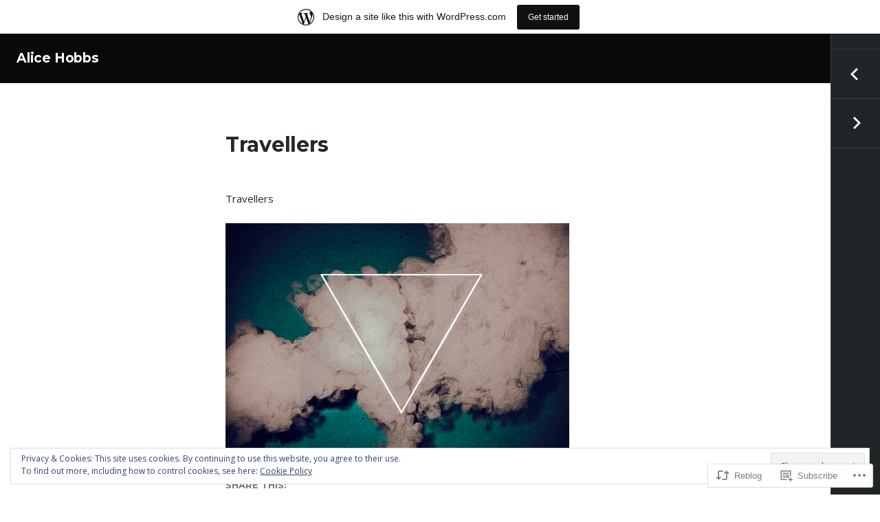

--- FILE ---
content_type: text/css;charset=utf-8
request_url: https://alicehobbers.wordpress.com/_static/??-eJyNj8sKwjAQRX/IOFQrdSN+iqTjGFOTTMgklP69qbgIKOLuXjhnHjBHhRwyhQy+qOiKsUFgohw1Pt4dPHOAiw0IhgIlWw35HrcosoFmaL6TJ4FYRiCJlq4geXH0B7eue7Fqjsj+w2jOTTQ6NjUaqFRTf0mGWDlGnW19ri3q5rRNq3r2p2447HfHfuj66QkxAHA9&cssminify=yes
body_size: 29401
content:




@font-face {
	font-family: Genericons;
	src: url(/wp-content/mu-plugins/jetpack-plugin/moon/_inc/genericons/genericons/./Genericons.eot);
	src: url(/wp-content/mu-plugins/jetpack-plugin/moon/_inc/genericons/genericons/./Genericons.eot?) format("embedded-opentype");
	font-weight: 400;
	font-style: normal;
}

@font-face {
	font-family: Genericons;
	src:
		url([data-uri]) format("woff"),
       url(/wp-content/mu-plugins/jetpack-plugin/moon/_inc/genericons/genericons/./Genericons.ttf) format("truetype"),
		url(/wp-content/mu-plugins/jetpack-plugin/moon/_inc/genericons/genericons/./Genericons.svg#Genericons) format("svg");
	font-weight: 400;
	font-style: normal;
}

@media screen and (-webkit-min-device-pixel-ratio: 0) {

	@font-face {
		font-family: Genericons;
		src: url(/wp-content/mu-plugins/jetpack-plugin/moon/_inc/genericons/genericons/./Genericons.svg#Genericons) format("svg");
	}
}




.genericon {
	font-size: 16px;
	vertical-align: top;
	text-align: center;
	transition: color 0.1s ease-in 0;
	display: inline-block;
	font-family: Genericons;
	font-style: normal;
	font-weight: 400;
	font-variant: normal;
	line-height: 1;
	text-decoration: inherit;
	text-transform: none;
	-moz-osx-font-smoothing: grayscale;
	-webkit-font-smoothing: antialiased;
	speak: none;
}




.genericon-rotate-90 {
	transform: rotate(90deg);
	filter: progid:DXImageTransform.Microsoft.BasicImage(rotation=1);
}

.genericon-rotate-180 {
	transform: rotate(180deg);
	filter: progid:DXImageTransform.Microsoft.BasicImage(rotation=2);
}

.genericon-rotate-270 {
	transform: rotate(270deg);
	filter: progid:DXImageTransform.Microsoft.BasicImage(rotation=3);
}

.genericon-flip-horizontal {
	transform: scale(-1, 1);
}

.genericon-flip-vertical {
	transform: scale(1, -1);
}




.genericon-404::before {
	content: "\f423";
}

.genericon-activity::before {
	content: "\f508";
}

.genericon-anchor::before {
	content: "\f509";
}

.genericon-aside::before {
	content: "\f101";
}

.genericon-attachment::before {
	content: "\f416";
}

.genericon-audio::before {
	content: "\f109";
}

.genericon-bold::before {
	content: "\f471";
}

.genericon-book::before {
	content: "\f444";
}

.genericon-bug::before {
	content: "\f50a";
}

.genericon-cart::before {
	content: "\f447";
}

.genericon-category::before {
	content: "\f301";
}

.genericon-chat::before {
	content: "\f108";
}

.genericon-checkmark::before {
	content: "\f418";
}

.genericon-close::before {
	content: "\f405";
}

.genericon-close-alt::before {
	content: "\f406";
}

.genericon-cloud::before {
	content: "\f426";
}

.genericon-cloud-download::before {
	content: "\f440";
}

.genericon-cloud-upload::before {
	content: "\f441";
}

.genericon-code::before {
	content: "\f462";
}

.genericon-codepen::before {
	content: "\f216";
}

.genericon-cog::before {
	content: "\f445";
}

.genericon-collapse::before {
	content: "\f432";
}

.genericon-comment::before {
	content: "\f300";
}

.genericon-day::before {
	content: "\f305";
}

.genericon-digg::before {
	content: "\f221";
}

.genericon-document::before {
	content: "\f443";
}

.genericon-dot::before {
	content: "\f428";
}

.genericon-downarrow::before {
	content: "\f502";
}

.genericon-download::before {
	content: "\f50b";
}

.genericon-draggable::before {
	content: "\f436";
}

.genericon-dribbble::before {
	content: "\f201";
}

.genericon-dropbox::before {
	content: "\f225";
}

.genericon-dropdown::before {
	content: "\f433";
}

.genericon-dropdown-left::before {
	content: "\f434";
}

.genericon-edit::before {
	content: "\f411";
}

.genericon-ellipsis::before {
	content: "\f476";
}

.genericon-expand::before {
	content: "\f431";
}

.genericon-external::before {
	content: "\f442";
}

.genericon-facebook::before {
	content: "\f203";
}

.genericon-facebook-alt::before {
	content: "\f204";
}

.genericon-fastforward::before {
	content: "\f458";
}

.genericon-feed::before {
	content: "\f413";
}

.genericon-flag::before {
	content: "\f468";
}

.genericon-flickr::before {
	content: "\f211";
}

.genericon-foursquare::before {
	content: "\f226";
}

.genericon-fullscreen::before {
	content: "\f474";
}

.genericon-gallery::before {
	content: "\f103";
}

.genericon-github::before {
	content: "\f200";
}

.genericon-googleplus::before {
	content: "\f206";
}

.genericon-googleplus-alt::before {
	content: "\f218";
}

.genericon-handset::before {
	content: "\f50c";
}

.genericon-heart::before {
	content: "\f461";
}

.genericon-help::before {
	content: "\f457";
}

.genericon-hide::before {
	content: "\f404";
}

.genericon-hierarchy::before {
	content: "\f505";
}

.genericon-home::before {
	content: "\f409";
}

.genericon-image::before {
	content: "\f102";
}

.genericon-info::before {
	content: "\f455";
}

.genericon-instagram::before {
	content: "\f215";
}

.genericon-italic::before {
	content: "\f472";
}

.genericon-key::before {
	content: "\f427";
}

.genericon-leftarrow::before {
	content: "\f503";
}

.genericon-link::before {
	content: "\f107";
}

.genericon-linkedin::before {
	content: "\f207";
}

.genericon-linkedin-alt::before {
	content: "\f208";
}

.genericon-location::before {
	content: "\f417";
}

.genericon-lock::before {
	content: "\f470";
}

.genericon-mail::before {
	content: "\f410";
}

.genericon-maximize::before {
	content: "\f422";
}

.genericon-menu::before {
	content: "\f419";
}

.genericon-microphone::before {
	content: "\f50d";
}

.genericon-minimize::before {
	content: "\f421";
}

.genericon-minus::before {
	content: "\f50e";
}

.genericon-month::before {
	content: "\f307";
}

.genericon-move::before {
	content: "\f50f";
}

.genericon-next::before {
	content: "\f429";
}

.genericon-notice::before {
	content: "\f456";
}

.genericon-paintbrush::before {
	content: "\f506";
}

.genericon-path::before {
	content: "\f219";
}

.genericon-pause::before {
	content: "\f448";
}

.genericon-phone::before {
	content: "\f437";
}

.genericon-picture::before {
	content: "\f473";
}

.genericon-pinned::before {
	content: "\f308";
}

.genericon-pinterest::before {
	content: "\f209";
}

.genericon-pinterest-alt::before {
	content: "\f210";
}

.genericon-play::before {
	content: "\f452";
}

.genericon-plugin::before {
	content: "\f439";
}

.genericon-plus::before {
	content: "\f510";
}

.genericon-pocket::before {
	content: "\f224";
}

.genericon-polldaddy::before {
	content: "\f217";
}

.genericon-portfolio::before {
	content: "\f460";
}

.genericon-previous::before {
	content: "\f430";
}

.genericon-print::before {
	content: "\f469";
}

.genericon-quote::before {
	content: "\f106";
}

.genericon-rating-empty::before {
	content: "\f511";
}

.genericon-rating-full::before {
	content: "\f512";
}

.genericon-rating-half::before {
	content: "\f513";
}

.genericon-reddit::before {
	content: "\f222";
}

.genericon-refresh::before {
	content: "\f420";
}

.genericon-reply::before {
	content: "\f412";
}

.genericon-reply-alt::before {
	content: "\f466";
}

.genericon-reply-single::before {
	content: "\f467";
}

.genericon-rewind::before {
	content: "\f459";
}

.genericon-rightarrow::before {
	content: "\f501";
}

.genericon-search::before {
	content: "\f400";
}

.genericon-send-to-phone::before {
	content: "\f438";
}

.genericon-send-to-tablet::before {
	content: "\f454";
}

.genericon-share::before {
	content: "\f415";
}

.genericon-show::before {
	content: "\f403";
}

.genericon-shuffle::before {
	content: "\f514";
}

.genericon-sitemap::before {
	content: "\f507";
}

.genericon-skip-ahead::before {
	content: "\f451";
}

.genericon-skip-back::before {
	content: "\f450";
}

.genericon-spam::before {
	content: "\f424";
}

.genericon-spotify::before {
	content: "\f515";
}

.genericon-standard::before {
	content: "\f100";
}

.genericon-star::before {
	content: "\f408";
}

.genericon-status::before {
	content: "\f105";
}

.genericon-stop::before {
	content: "\f449";
}

.genericon-stumbleupon::before {
	content: "\f223";
}

.genericon-subscribe::before {
	content: "\f463";
}

.genericon-subscribed::before {
	content: "\f465";
}

.genericon-summary::before {
	content: "\f425";
}

.genericon-tablet::before {
	content: "\f453";
}

.genericon-tag::before {
	content: "\f302";
}

.genericon-time::before {
	content: "\f303";
}

.genericon-top::before {
	content: "\f435";
}

.genericon-trash::before {
	content: "\f407";
}

.genericon-tumblr::before {
	content: "\f214";
}

.genericon-twitch::before {
	content: "\f516";
}

.genericon-twitter::before {
	content: "\f202";
}

.genericon-unapprove::before {
	content: "\f446";
}

.genericon-unsubscribe::before {
	content: "\f464";
}

.genericon-unzoom::before {
	content: "\f401";
}

.genericon-uparrow::before {
	content: "\f500";
}

.genericon-user::before {
	content: "\f304";
}

.genericon-video::before {
	content: "\f104";
}

.genericon-videocamera::before {
	content: "\f517";
}

.genericon-vimeo::before {
	content: "\f212";
}

.genericon-warning::before {
	content: "\f414";
}

.genericon-website::before {
	content: "\f475";
}

.genericon-week::before {
	content: "\f306";
}

.genericon-wordpress::before {
	content: "\f205";
}

.genericon-xpost::before {
	content: "\f504";
}

.genericon-youtube::before {
	content: "\f213";
}

.genericon-zoom::before {
	content: "\f402";
}



html, body, div, span, applet, object, iframe, h1, h2, h3, h4, h5, h6, p, blockquote, pre, a, abbr, acronym, address, big, cite, code, del, dfn, em, font, ins, kbd, q, s, samp, small, strike, strong, sub, sup, tt, var, dl, dt, dd, ol, ul, li, fieldset, form, label, legend, table, caption, tbody, tfoot, thead, tr, th, td {
	border: 0;
	font-family: inherit;
	font-size: 100%;
	font-style: inherit;
	font-weight: inherit;
	margin: 0;
	outline: 0;
	padding: 0;
	vertical-align: baseline;
}

article,
aside,
details,
figcaption,
figure,
footer,
header,
main,
nav,
section {
	display: block;
}

html {
	overflow-y: scroll;
	-webkit-text-size-adjust: 100%;
	-ms-text-size-adjust: 100%;
}

*,
*:before,
*:after {
	-webkit-box-sizing: border-box;
	-moz-box-sizing: border-box;
	box-sizing: border-box;
}

body {
	background: #fff;
}

ol, ul {
	list-style: none;
}

table {
	
	border-collapse: separate;
	border-spacing: 0;
}

caption,
th,
td {
	font-weight: normal;
	text-align: left;
}

blockquote:before,
blockquote:after,
q:before,
q:after {
	content: "";
	content: none;
}

blockquote,
q {
	-webkit-hyphens: none;
	-moz-hyphens: none;
	-ms-hyphens: none;
	hyphens: none;
	quotes: none;
}

a:focus {
	outline: thin dotted;
}

a:hover,
a:active {
	outline: 0;
}

a img {
	border: 0;
}


.js .site-main .paging-navigation .nav-previous a:before, .js .site-main .paging-navigation .nav-next a:before, .js .site-main .paging-navigation .nav-archive a:before, .js .site-main .post-navigation .nav-previous a:before, .js .site-main .post-navigation .nav-next a:before, .js .site-main .post-navigation .nav-archive a:before, .js .site-main .image-navigation .nav-previous a:before, .js .site-main .image-navigation .nav-next a:before, .js .site-main .image-navigation .nav-archive a:before, .dropdown-toggle:after, .social-navigation a:before, .sidebar-toggle:before, .entry-meta span:before, .format-link .entry-title a:after, .bypostauthor > article .fn:after, .comment-edit-link:before, .comment-reply-title a:before, .project-navigation .no-result .post-thumbnail-wrapper:before {
	-webkit-font-smoothing: antialiased;
	-moz-osx-font-smoothing: grayscale;
	display: inline-block;
	font-family: 'Genericons';
	font-size: 16px;
	font-style: normal;
	font-weight: normal;
	height: 16px;
	line-height: 1;
	text-decoration: inherit;
	vertical-align: top;
	width: 16px;
}


body,
button,
input,
select,
textarea {
	color: #23292b;
	font-family: "Open Sans", sans-serif;
	font-size: 15px;
	font-weight: 400;
	line-height: 1.6;
}

h1,
h2,
h3,
h4,
h5,
h6 {
	clear: both;
	font-family: Montserrat, sans-serif;
	margin: 48px 0 12px;
}

h1 {
	font-size: 22px;
	font-weight: 700;
	line-height: 1.09091;
}

h2 {
	font-size: 20px;
	font-weight: 700;
	line-height: 1.2;
}

h3 {
	font-size: 18px;
	font-weight: 700;
	line-height: 1.33333;
}

h4 {
	font-size: 16px;
	font-weight: 700;
	line-height: 2.25;
	text-transform: uppercase;
}

h5 {
	font-size: 16px;
	font-weight: 700;
	line-height: 2.25;
	text-transform: uppercase;
}

h6 {
	font-size: 14px;
	font-weight: 700;
	line-height: 2.57143;
	text-transform: uppercase;
}

p {
	margin-bottom: 24px;
}

b,
strong {
	font-weight: 700;
}

dfn,
cite,
em,
i {
	font-style: italic;
}

blockquote {
	color: #737678;
	font-size: 17px;
	font-style: italic;
	font-weight: 300;
	letter-spacing: 0.02em;
	line-height: 1.4117647058;
}
blockquote cite,
blockquote small {
	font-size: 16px;
	font-weight: 400;
	line-height: 1.5;
	font-style: normal;
	letter-spacing: 0.1em;
	padding-left: 40px;
	position: relative;
	text-transform: uppercase;
	top: -2px;
}
blockquote cite:before,
blockquote small:before {
	content: "";
	background: #000;
	width: 30px;
	height: 1px;
	position: absolute;
	top: 11px;
	left: 0;
}
blockquote strong,
blockquote b {
	font-weight: 600;
}

address {
	font-style: italic;
	margin: 0 0 24px;
}

pre {
	margin-bottom: 24px;
	max-width: 100%;
	overflow: auto;
	padding: 24px;
	white-space: pre;
	white-space: pre-wrap;
	word-wrap: break-word;
}

pre,
code,
kbd,
tt,
var,
samp {
	font-size: 15px;
	font-weight: 400;
	line-height: 1.6;
	background: #f1f1f1;
	font-family: monospace, serif;
}

abbr[title] {
	border-bottom: 1px dotted #ededed;
	cursor: help;
}

mark,
ins {
	background: #fff9c0;
	text-decoration: none;
}

sup,
sub {
	font-size: 75%;
	height: 0;
	line-height: 0;
	position: relative;
	vertical-align: baseline;
}

sup {
	bottom: 1ex;
}

sub {
	top: .5ex;
}

small {
	font-size: 75%;
}

big {
	font-size: 125%;
}


hr {
	background-color: #ededed;
	border: 0;
	height: 1px;
	margin-bottom: 24px;
}

ul {
	margin: 0 0 24px 20px;
}

ol {
	margin: 0 0 24px 24px;
}

ul {
	list-style: disc;
}

ol {
	list-style: decimal;
}

li > ul,
li > ol {
	margin: 0 0 0 24px;
}

dl {
	margin-bottom: 24px;
}

dt {
	font-weight: 700;
}

dd {
	margin-bottom: 24px;
}

table,
th,
td {
	border: 1px solid #ededed;
}

table {
	border-collapse: separate;
	border-spacing: 0;
	border-width: 1px 0 0 1px;
	margin: 0 0 24px;
	width: 100%;
}

caption,
th,
td {
	font-weight: normal;
	text-align: left;
}

th {
	border-width: 0 1px 1px 0;
	font-weight: 700;
}

td {
	border-width: 0 1px 1px 0;
}

th, td {
	padding: 6px;
}

del {
	color: #9dabb0;
}

::selection {
	background: #007cad;
	color: #fff;
	text-shadow: none;
}

::-moz-selection {
	background: #007cad;
	color: #fff;
	text-shadow: none;
}


button,
input,
select,
textarea {
	border-radius: 0;
	font-size: 16px;
	margin: 0;
	max-width: 100%;
	vertical-align: baseline;
}

button,
input {
	line-height: normal;
}

input,
textarea {
	background-image: -webkit-linear-gradient(rgba(255, 255, 255, 0), rgba(255, 255, 255, 0));
	
}

button,
input[type="button"],
input[type="reset"],
input[type="submit"] {
	background: #007cad;
	border: none;
	color: #fff;
	cursor: pointer;
	font-weight: 600;
	-webkit-appearance: button;
	
	padding: 7px 24px;
	text-transform: uppercase;
	line-height: normal;
}
button:hover, button:focus, button:active,
input[type="button"]:hover,
input[type="button"]:focus,
input[type="button"]:active,
input[type="reset"]:hover,
input[type="reset"]:focus,
input[type="reset"]:active,
input[type="submit"]:hover,
input[type="submit"]:focus,
input[type="submit"]:active {
	background-color: #00a1e0;
	outline: none;
}
button:active,
input[type="button"]:active,
input[type="reset"]:active,
input[type="submit"]:active {
	bottom: -2px;
}

button[disabled],
input[disabled] {
	cursor: default;
}

input[type="checkbox"],
input[type="radio"] {
	padding: 0;
}

input[type="search"] {
	-webkit-appearance: textfield;
}
input[type="search"]::-webkit-search-decoration {
	-webkit-appearance: none;
}

button::-moz-focus-inner,
input::-moz-focus-inner {
	border: 0;
	padding: 0;
}

input[type="text"],
input[type="email"],
input[type="url"],
input[type="password"],
input[type="search"],
textarea {
	background-color: #f9f9f9;
	border: 1px solid #ededed;
	padding: 6px;
	width: 100%;
}
input[type="text"]:focus,
input[type="email"]:focus,
input[type="url"]:focus,
input[type="password"]:focus,
input[type="search"]:focus,
textarea:focus {
	border: 1px solid #adadad;
}

input:focus,
textarea:focus {
	outline: 0;
}

textarea {
	overflow: auto;
	vertical-align: top;
}

fieldset {
	border: 1px solid #ededed;
	margin: 0 0 24px;
	padding: 12px 12px 0;
}

legend {
	white-space: normal;
}

::-webkit-input-placeholder {
	color: #9dabb0;
}

:-moz-placeholder {
	color: #9dabb0;
}

::-moz-placeholder {
	color: #9dabb0;
	opacity: 1;
}

:-ms-input-placeholder {
	color: #9dabb0;
}

.post-password-form,
.search-form {
	position: relative;
}
.post-password-form input[type="submit"],
.search-form input[type="submit"] {
	position: absolute;
	right: 0;
	bottom: 0;
}
.post-password-form input[type="submit"]:active,
.search-form input[type="submit"]:active {
	bottom: 0;
}



a {
	-webkit-transition: all 0.2s ease;
	-moz-transition: all 0.2s ease;
	transition: all 0.2s ease;
	color: #007cad;
	text-decoration: none;
}
a:hover, a:active, a:focus {
	color: #00a1e0;
}


.site-main .paging-navigation, .site-main .post-navigation, .site-main .image-navigation {
	clear: both;
	margin: 48px auto;
	overflow: hidden;
	width: 100%;
}
@media screen and (min-width: 37.5em) {
	.site-main .paging-navigation, .site-main .post-navigation, .site-main .image-navigation {
		width: 552px;
	}
}
@media screen and (min-width: 48em) {
	.js .site-main .paging-navigation, .js .site-main .post-navigation, .js .site-main .image-navigation {
		margin: 0;
		overflow: visible;
		position: fixed;
		top: 72px;
		right: 0;
		width: auto;
		z-index: 499;
	}
	.js .admin-bar .site-main .paging-navigation, .js .admin-bar .site-main .post-navigation, .js .admin-bar .site-main .image-navigation {
		top: 118px;
	}
}
@media screen and (min-width: 48em) and (min-width: 48.9375em) {
	.js .admin-bar .site-main .paging-navigation, .js .admin-bar .site-main .post-navigation, .js .admin-bar .site-main .image-navigation {
		top: 104px;
	}
}
.site-main .paging-navigation a, .site-main .post-navigation a, .site-main .image-navigation a {
	display: block;
}
.site-main .paging-navigation .nav-links, .site-main .post-navigation .nav-links, .site-main .image-navigation .nav-links {
	border-top: 1px solid #ededed;
}
@media screen and (min-width: 48em) {
	.js .site-main .paging-navigation .nav-links, .js .site-main .post-navigation .nav-links, .js .site-main .image-navigation .nav-links {
		border-top: 0;
	}
}
.site-main .paging-navigation .nav-links .meta-nav, .site-main .post-navigation .nav-links .meta-nav, .site-main .image-navigation .nav-links .meta-nav {
	color: #737678;
	display: block;
	font-size: 13px;
	font-weight: 700;
	line-height: 1.84615;
	text-transform: uppercase;
}
.site-main .paging-navigation .nav-previous, .site-main .paging-navigation .nav-next, .site-main .paging-navigation .nav-archive, .site-main .post-navigation .nav-previous, .site-main .post-navigation .nav-next, .site-main .post-navigation .nav-archive, .site-main .image-navigation .nav-previous, .site-main .image-navigation .nav-next, .site-main .image-navigation .nav-archive {
	border-bottom: 1px solid #ededed;
	padding: 12px 0;
}
.js .site-main .paging-navigation .nav-previous:empty, .js .site-main .paging-navigation .nav-next:empty, .js .site-main .paging-navigation .nav-archive:empty, .js .site-main .post-navigation .nav-previous:empty, .js .site-main .post-navigation .nav-next:empty, .js .site-main .post-navigation .nav-archive:empty, .js .site-main .image-navigation .nav-previous:empty, .js .site-main .image-navigation .nav-next:empty, .js .site-main .image-navigation .nav-archive:empty {
	display: none;
}
.js .site-main .paging-navigation .nav-previous a:before, .js .site-main .paging-navigation .nav-next a:before, .js .site-main .paging-navigation .nav-archive a:before, .js .site-main .post-navigation .nav-previous a:before, .js .site-main .post-navigation .nav-next a:before, .js .site-main .post-navigation .nav-archive a:before, .js .site-main .image-navigation .nav-previous a:before, .js .site-main .image-navigation .nav-next a:before, .js .site-main .image-navigation .nav-archive a:before {
	font-size: 32px;
	height: 32px;
	width: 32px;
	width: 72px;
	height: 72px;
}
.js .site-main .paging-navigation .nav-previous a:hover:before,
.js .site-main .paging-navigation .nav-next a:hover:before,
.js .site-main .paging-navigation .nav-archive a:hover:before,
.js .site-main .post-navigation .nav-previous a:hover:before,
.js .site-main .post-navigation .nav-next a:hover:before,
.js .site-main .post-navigation .nav-archive a:hover:before,
.js .site-main .image-navigation .nav-previous a:hover:before,
.js .site-main .image-navigation .nav-next a:hover:before,
.js .site-main .image-navigation .nav-archive a:hover:before,
.js .site-main .paging-navigation .nav-previous a:focus:before,
.js .site-main .paging-navigation .nav-next a:focus:before,
.js .site-main .paging-navigation .nav-archive a:focus:before,
.js .site-main .post-navigation .nav-previous a:focus:before,
.js .site-main .post-navigation .nav-next a:focus:before,
.js .site-main .post-navigation .nav-archive a:focus:before,
.js .site-main .image-navigation .nav-previous a:focus:before,
.js .site-main .image-navigation .nav-next a:focus:before,
.js .site-main .image-navigation .nav-archive a:focus:before {
	background-color: #007cad;
}
@media screen and (min-width: 48em) {
	.js .site-main .paging-navigation .nav-previous, .js .site-main .paging-navigation .nav-next, .js .site-main .paging-navigation .nav-archive, .js .site-main .post-navigation .nav-previous, .js .site-main .post-navigation .nav-next, .js .site-main .post-navigation .nav-archive, .js .site-main .image-navigation .nav-previous, .js .site-main .image-navigation .nav-next, .js .site-main .image-navigation .nav-archive {
		border: 0;
		padding: 0;
		position: relative;
		width: 72px;
		height: 72px;
	}
	.js .site-main .paging-navigation .nav-previous a, .js .site-main .paging-navigation .nav-next a, .js .site-main .paging-navigation .nav-archive a, .js .site-main .post-navigation .nav-previous a, .js .site-main .post-navigation .nav-next a, .js .site-main .post-navigation .nav-archive a, .js .site-main .image-navigation .nav-previous a, .js .site-main .image-navigation .nav-next a, .js .site-main .image-navigation .nav-archive a {
		color: #fff;
		overflow: hidden;
		padding: 12px 0 12px 72px;
		position: absolute;
		top: 0;
		right: 0;
		width: 72px;
		height: 72px;
	}
	.js .site-main .paging-navigation .nav-previous a:before, .js .site-main .paging-navigation .nav-next a:before, .js .site-main .paging-navigation .nav-archive a:before, .js .site-main .post-navigation .nav-previous a:before, .js .site-main .post-navigation .nav-next a:before, .js .site-main .post-navigation .nav-archive a:before, .js .site-main .image-navigation .nav-previous a:before, .js .site-main .image-navigation .nav-next a:before, .js .site-main .image-navigation .nav-archive a:before {
		-webkit-transform: rotate(90deg);
		-moz-transform: rotate(90deg);
		-ms-transform: rotate(90deg);
		transform: rotate(90deg);
		background-color: #202628;
		border: 1px solid rgba(255, 255, 255, 0.1);
		border-width: 0 1px 1px 0;
		content: "\f431";
		position: absolute;
		top: 0;
		right: 0;
		padding: 20px 0 0 21px;
	}
	.js .site-main .paging-navigation .nav-previous a:hover,
	.js .site-main .paging-navigation .nav-next a:hover,
	.js .site-main .paging-navigation .nav-archive a:hover,
	.js .site-main .post-navigation .nav-previous a:hover,
	.js .site-main .post-navigation .nav-next a:hover,
	.js .site-main .post-navigation .nav-archive a:hover,
	.js .site-main .image-navigation .nav-previous a:hover,
	.js .site-main .image-navigation .nav-next a:hover,
	.js .site-main .image-navigation .nav-archive a:hover,
	.js .site-main .paging-navigation .nav-previous a:focus,
	.js .site-main .paging-navigation .nav-next a:focus,
	.js .site-main .paging-navigation .nav-archive a:focus,
	.js .site-main .post-navigation .nav-previous a:focus,
	.js .site-main .post-navigation .nav-next a:focus,
	.js .site-main .post-navigation .nav-archive a:focus,
	.js .site-main .image-navigation .nav-previous a:focus,
	.js .site-main .image-navigation .nav-next a:focus,
	.js .site-main .image-navigation .nav-archive a:focus {
		-webkit-transition: all 0.2s ease-out;
		-moz-transition: all 0.2s ease-out;
		transition: all 0.2s ease-out;
		background-color: #007cad;
		padding: 12px 96px 12px 24px;
		width: 360px;
	}
	.js .site-main .paging-navigation .nav-previous a:hover:before,
	.js .site-main .paging-navigation .nav-next a:hover:before,
	.js .site-main .paging-navigation .nav-archive a:hover:before,
	.js .site-main .post-navigation .nav-previous a:hover:before,
	.js .site-main .post-navigation .nav-next a:hover:before,
	.js .site-main .post-navigation .nav-archive a:hover:before,
	.js .site-main .image-navigation .nav-previous a:hover:before,
	.js .site-main .image-navigation .nav-next a:hover:before,
	.js .site-main .image-navigation .nav-archive a:hover:before,
	.js .site-main .paging-navigation .nav-previous a:focus:before,
	.js .site-main .paging-navigation .nav-next a:focus:before,
	.js .site-main .paging-navigation .nav-archive a:focus:before,
	.js .site-main .post-navigation .nav-previous a:focus:before,
	.js .site-main .post-navigation .nav-next a:focus:before,
	.js .site-main .post-navigation .nav-archive a:focus:before,
	.js .site-main .image-navigation .nav-previous a:focus:before,
	.js .site-main .image-navigation .nav-next a:focus:before,
	.js .site-main .image-navigation .nav-archive a:focus:before {
		border-color: #007cad;
	}
	.js .site-main .paging-navigation .nav-previous a span, .js .site-main .paging-navigation .nav-next a span, .js .site-main .paging-navigation .nav-archive a span, .js .site-main .post-navigation .nav-previous a span, .js .site-main .post-navigation .nav-next a span, .js .site-main .post-navigation .nav-archive a span, .js .site-main .image-navigation .nav-previous a span, .js .site-main .image-navigation .nav-next a span, .js .site-main .image-navigation .nav-archive a span {
		display: block;
		color: #fff;
		white-space: nowrap;
		overflow: hidden;
		text-overflow: ellipsis;
		width: 240px;
	}
}
@media screen and (min-width: 48em) {
	.js .site-main .paging-navigation .nav-next a:before, .js .site-main .post-navigation .nav-next a:before, .js .site-main .image-navigation .nav-next a:before {
		-webkit-transform: rotate(-90deg);
		-moz-transform: rotate(-90deg);
		-ms-transform: rotate(-90deg);
		transform: rotate(-90deg);
		border-width: 1px 0 0 1px;
	}
}
@media screen and (min-width: 48em) {
	.js .site-main .paging-navigation .nav-archive a:before, .js .site-main .post-navigation .nav-archive a:before, .js .site-main .image-navigation .nav-archive a:before {
		-webkit-transform: rotate(0deg);
		-moz-transform: rotate(0deg);
		-ms-transform: rotate(0deg);
		transform: rotate(0deg);
		border-width: 0 0 1px 1px;
		content: "\f436";
	}
}

@media screen and (min-width: 48em) {
	.js .site-main .paging-navigation, .js .site-main .image-navigation {
		font-size: 13px;
		font-weight: 700;
		line-height: 1.84615;
		text-transform: uppercase;
	}
	.js .site-main .paging-navigation .nav-previous a, .js .site-main .paging-navigation .nav-next a, .js .site-main .image-navigation .nav-previous a, .js .site-main .image-navigation .nav-next a {
		padding: 26px 0 22px 72px;
	}
	.js .site-main .paging-navigation .nav-previous a:hover, .js .site-main .paging-navigation .nav-next a:hover, .js .site-main .image-navigation .nav-previous a:hover, .js .site-main .image-navigation .nav-next a:hover {
		padding: 26px 96px 22px 24px;
	}
}


.menu-heading {
	font-size: 16px;
	font-weight: 400;
	line-height: 1.5;
	color: #fff;
	margin: 0 0 24px;
	text-transform: uppercase;
}

.main-navigation {
	border-bottom: 1px solid rgba(255, 255, 255, 0.15);
	margin: 0 auto;
	width: 100%;
}
@media screen and (min-width: 37.5em) {
	.main-navigation {
		width: 552px;
	}
}
.main-navigation a {
	color: #58c7f4;
	display: block;
	padding: 12px 0;
}
.main-navigation a:hover, .main-navigation a:active, .main-navigation a:focus {
	color: #10afef;
}
.main-navigation ul {
	list-style: none;
	margin: 0;
}
.main-navigation ul li {
	border-top: 1px solid rgba(255, 255, 255, 0.15);
	position: relative;
}
.main-navigation ul .current_page_item a, .main-navigation ul .current-menu-item a {
	color: #fff;
}
.main-navigation ul ul {
	display: none;
	margin-left: 24px;
}
.main-navigation ul ul.toggle-on {
	display: block;
}

.dropdown-toggle {
	-webkit-transition: all 0.2s ease;
	-moz-transition: all 0.2s ease;
	transition: all 0.2s ease;
	background: rgba(255, 255, 255, 0.05);
	content: "";
	display: block;
	position: absolute;
	top: 0;
	right: 0;
	width: 48px;
	height: 48px;
}
.dropdown-toggle:after {
	font-size: 24px;
	height: 24px;
	width: 24px;
	color: #fff;
	content: "\f431";
	position: absolute;
	top: 11px;
	right: 11px;
}
.dropdown-toggle:hover,
.dropdown-toggle:focus {
	background-color: #58c7f4;
}
.dropdown-toggle:hover:after,
.dropdown-toggle:focus:after {
	color: #23292b;
}
.dropdown-toggle.toggle-on:after {
	content: "\f432";
}

.page_item_has_children > a,
.menu-item-has-children > a {
	padding-right: 40px;
}


.social-navigation {
	margin: 0 auto;
	width: 100%;
}
@media screen and (min-width: 37.5em) {
	.social-navigation {
		width: 552px;
	}
}
.social-navigation ul {
	list-style: none;
	margin: 0;
}
.social-navigation li {
	float: left;
	margin: 0 1px 1px 0;
}
.social-navigation a {
	color: #fff;
	display: block;
	background-color: rgba(255, 255, 255, 0.05);
	width: 60px;
	height: 60px;
}
.social-navigation a:before {
	font-size: 24px;
	height: 24px;
	width: 24px;
	line-height: 60px;
	text-align: center;
	width: 60px;
	height: 60px;
}
.social-navigation a:hover,
.social-navigation a:focus {
	background-color: #58c7f4;
}
.social-navigation a:hover:before,
.social-navigation a:focus:before {
	color: #23292b;
}
.social-navigation a[href*='wordpress.org']:before,
.social-navigation a[href*='wordpress.com']:before {
    content: '\f205';
}
.social-navigation a[href*='facebook.com']:before {
    content: '\f204';
}
.social-navigation a[href*='twitter.com']:before {
    content: '\f202';
}
.social-navigation a[href*='dribbble.com']:before {
    content: '\f201';
}
.social-navigation a[href*='plus.google.com']:before {
    content: '\f206';
}
.social-navigation a[href*='pinterest.com']:before {
    content: '\f209';
}
.social-navigation a[href*='github.com']:before {
    content: '\f200';
}
.social-navigation a[href*='tumblr.com']:before {
    content: '\f214';
}
.social-navigation a[href*='youtube.com']:before {
    content: '\f213';
}
.social-navigation a[href*='flickr.com']:before {
    content: '\f211';
}
.social-navigation a[href*='vimeo.com']:before {
    content: '\f212';
}
.social-navigation a[href*='instagram.com']:before {
    content: '\f215';
}
.social-navigation a[href*='codepen.io']:before {
    content: '\f216';
}
.social-navigation a[href*='linkedin.com']:before {
    content: '\f207';
}
.social-navigation a[href*='foursquare.com']:before {
    content: '\f226';
}
.social-navigation a[href*='reddit.com']:before {
    content: '\f222';
}
.social-navigation a[href*='digg.com']:before {
    content: '\f221';
}
.social-navigation a[href*='getpocket.com']:before {
    content: '\f224';
}
.social-navigation a[href*='path.com']:before {
    content: '\f219';
}
.social-navigation a[href*='stumbleupon.com']:before {
    content: '\f223';
}
.social-navigation a[href*='spotify.com']:before {
    content: '\f515';
}
.social-navigation a[href*='twitch.tv']:before {
    content: '\f516';
}
.social-navigation a[href*='dropbox.com']:before {
    content: '\f225';
}
.social-navigation a[href*='/feed']:before {
    content: '\f413';
}
.social-navigation a[href*='skype']:before {
    content: '\f220';
}
.social-navigation a[href*='mailto']:before {
    content: '\f410';
}

.main-navigation + .social-navigation {
	margin-top: 48px;
}
@media screen and (min-width: 48em) {
	.main-navigation + .social-navigation {
		margin-top: 72px;
	}
}



.screen-reader-text {
	clip: rect(1px, 1px, 1px, 1px);
	position: absolute !important;
}
.screen-reader-text:focus {
	background-color: #f1f1f1;
	border-radius: 3px;
	box-shadow: 0 0 2px 2px rgba(0, 0, 0, 0.6);
	clip: auto !important;
	color: #21759b;
	display: block;
	height: auto;
	left: 5px;
	padding: 15px 23px 14px;
	text-decoration: none;
	top: 5px;
	width: auto;
	z-index: 100000;
	
	font-size: 14px;
	font-weight: 700;
	line-height: 1.71429;
	line-height: normal;
}


.alignleft {
	float: left;
}

.alignright {
	float: right;
}

.aligncenter {
	clear: both;
	display: block;
	margin-left: auto;
	margin-right: auto;
}

blockquote.alignleft,
img.alignleft,
.wp-caption.alignleft {
	margin: 7px 24px 7px 0;
}

blockquote.alignright,
img.alignright,
.wp-caption.alignright {
	margin: 7px 0 7px 24px;
}

blockquote.aligncenter,
img.aligncenter,
.wp-caption.aligncenter {
	margin-top: 7px;
	margin-bottom: 7px;
}


.clear:before,
.entry-content:before,
.comment-content:before,
.site-main:before,
.site-header:before,
.site-content:before,
.site-footer:before,
.hentry:before,
.social-navigation ul:before,
.project-navigation ul:before,
.page-content:before,
.gallery:before,
.portfolio-sharedaddy:before,
.clear:after,
.entry-content:after,
.comment-content:after,
.site-main:after,
.site-header:after,
.site-content:after,
.site-footer:after,
.hentry:after,
.social-navigation ul:after,
.project-navigation ul:after,
.page-content:after,
.gallery:after,
.portfolio-sharedaddy:after {
	content: "";
	display: table;
}
.clear:after,
.entry-content:after,
.comment-content:after,
.site-main:after,
.site-header:after,
.site-content:after,
.site-footer:after,
.hentry:after,
.social-navigation ul:after,
.project-navigation ul:after,
.page-content:after,
.gallery:after,
.portfolio-sharedaddy:after {
	clear: both;
}


@media screen and (min-width: 48em) {
	.js body {
		margin-right: 72px;
		width: auto;
	}
	.js body:after {
		background-color: #202628;
		border-left: 1px solid rgba(255, 255, 255, 0.1);
		content: "";
		display: block;
		position: fixed;
		top: 0;
		right: 0;
		width: 72px;
		height: 100%;
		z-index: 498;
	}
}

.site {
	background-color: #fff;
	position: relative;
	width: 100%;
}


.site-header {
	background-color: #080a0a;
	min-height: 48px;
	padding: 12px 24px;
	position: relative;
	width: 100%;
	z-index: 2;
}
@media screen and (min-width: 48em) {
	.site-header {
		min-height: 72px;
		padding: 24px;
	}
}

.site-header.site-branding-hidden {
	min-height: 0;
	padding: 0;
}

.site-branding {
	padding-right: 40px;
}
@media screen and (min-width: 48em) {
	.site-branding {
		padding: 0;
	}
}

.site-title {
	font-size: 19px;
	font-weight: 700;
	line-height: 1.26316;
	letter-spacing: -0.01em;
	line-height: 24px;
	margin: 0;
}
.site-title a,
.site-title a:hover,
.site-title a:focus {
	color: #fff;
}
@media screen and (min-width: 48em) {
	.site-title {
		float: left;
	}
}

.site-description {
	font-size: 11px;
	font-weight: 400;
	line-height: 1.45455;
	color: #fff;
	display: none;
	font-family: "Open Sans", sans-serif;
	line-height: 16px;
	margin: 0;
	opacity: 0.6;
}
@media screen and (min-width: 48em) {
	.site-description {
		clear: none;
		float: left;
		display: block;
		margin: 7px 0 0 12px;
	}
}

.header-image img {
	width: 100%;
	height: auto;
}


.sidebar-toggle {
	background-color: #080a0a;
	display: none;
	overflow: hidden;
	position: absolute;
	top: 0;
	right: 0;
	text-align: center;
	width: 64px;
	height: 48px;
	z-index: 499;
}
.js .sidebar-toggle {
	display: block;
}
.sidebar-toggle:before {
	font-size: 16px;
	height: 16px;
	width: 16px;
	content: "\f419";
	color: #fff;
	margin-top: 16px;
}
@media screen and (min-width: 48em) {
	.sidebar-toggle:before {
		margin-top: 27px;
	}
}
.sidebar-toggle.toggle-on {
	background-color: #23292b;
}
@media screen and (min-width: 48em) {
	.sidebar-toggle.toggle-on {
		background-color: transparent;
	}
}
.sidebar-toggle.toggle-on:before {
	font-size: 32px;
	height: 32px;
	width: 32px;
	content: "\f405";
	margin-top: 10px;
}
@media screen and (min-width: 48em) {
	.sidebar-toggle.toggle-on:before {
		margin-top: 20px;
	}
}
@media screen and (min-width: 48em) {
	.sidebar-toggle {
		background-color: transparent;
		border-bottom: 1px solid rgba(255, 255, 255, 0.1);
		position: fixed;
		top: 0;
		right: 0;
		width: 72px;
		height: 72px;
	}
	.admin-bar .sidebar-toggle {
		top: 46px;
	}
	.sidebar-toggle:hover,
	.sidebar-toggle:focus,
	.sidebar-toggle:active {
		background-color: #007cad;
	}
}
@media screen and (min-width: 48em) and (min-width: 48.9375em) {
	.admin-bar .sidebar-toggle {
		top: 32px;
	}
}

.sidebar {
	background-color: #23292b;
	color: #fff;
	padding: 48px 24px;
	width: 100%;
}
.js .sidebar {
	display: none;
	position: absolute;
	top: 0;
	right: -100%;
	z-index: 497;
}
@media screen and (min-width: 48em) {
	.js .sidebar {
		display: block;
		height: 100%;
		overflow-y: auto;
		position: fixed;
		padding: 72px 0 72px 72px;
		-webkit-transition: all 0.3s ease-out;
		-moz-transition: all 0.3s ease-out;
		transition: all 0.3s ease-out;
		-webkit-overflow-scrolling: touch;
	}
	.js.sidebar-open {
		overflow-y: hidden;
	}
}
@media screen and (min-width: 48em) {
	.js .admin-bar .sidebar {
		padding-top: 142px;
	}
}
@media screen and (min-width: 48em) and (min-width: 48.9375em) {
	.js .admin-bar .sidebar {
		padding-top: 128px;
	}
}
.sidebar-open .sidebar {
	display: block;
	right: 0;
}
@media screen and (min-width: 48em) {
	.sidebar-open .sidebar {
		right: 72px;
	}
}


.widget-area {
	padding-top: 48px;
}
@media screen and (min-width: 48em) {
	.widget-area {
		padding-top: 72px;
	}
}

.widget {
	-webkit-hyphens: auto;
	-moz-hyphens:    auto;
	-ms-hyphens:     auto;
	hyphens:         auto;
	margin: 0 auto;
	width: 100%;
	word-wrap: break-word;
}
@media screen and (min-width: 37.5em) {
	.widget {
		width: 552px;
	}
}
.widget a {
	color: #58c7f4;
}
.widget a:hover, .widget a:active, .widget a:focus {
	color: #10afef;
}
.widget select {
	max-width: 100%;
}
.widget table, .widget th, .widget td {
	border-color: rgba(255, 255, 255, 0.15);
}
.widget button,
.widget input[type="button"],
.widget input[type="reset"],
.widget input[type="submit"] {
	background-color: #58c7f4;
	color: #23292b;
}
.widget button:hover, .widget button:focus, .widget button:active,
.widget input[type="button"]:hover,
.widget input[type="button"]:focus,
.widget input[type="button"]:active,
.widget input[type="reset"]:hover,
.widget input[type="reset"]:focus,
.widget input[type="reset"]:active,
.widget input[type="submit"]:hover,
.widget input[type="submit"]:focus,
.widget input[type="submit"]:active {
	background-color: #10afef;
}
.widget:last-child {
	margin-bottom: 0;
}
.widget .wp-caption .wp-caption-text {
	padding: 24px 0 0;
}

.widget + .widget {
	margin-top: 48px;
}
@media screen and (min-width: 48em) {
	.widget + .widget {
		margin-top: 72px;
	}
}

.widget-title {
	font-size: 16px;
	font-weight: 400;
	line-height: 1.5;
	color: #fff;
	margin: 0 0 24px;
	text-transform: uppercase;
}
.widget-title a {
	color: #fff;
}
.widget-title a:hover, .widget-title a:active, .widget-title a:focus {
	color: #10afef;
}


.widget_calendar table {
	line-height: 36px;
	margin: 0;
}
.widget_calendar td,
.widget_calendar th {
	text-align: center;
	padding: 0;
}
.widget_calendar caption {
	font-size: 16px;
	font-weight: 400;
	line-height: 1.5;
	font-family: Montserrat, sans-serif;
	margin-bottom: 24px;
	text-transform: uppercase;
}
.widget_calendar thead th {
	background-color: rgba(255, 255, 255, 0.05);
}
.widget_calendar tbody a {
	background-color: #58c7f4;
	color: #23292b;
	display: block;
	font-weight: 600;
}
.widget_calendar tbody a:hover,
.widget_calendar tbody a:focus {
	background-color: #10afef;
	color: #23292b;
}
.widget_calendar td#prev {
	padding-left: 12px;
	text-align: left;
}
.widget_calendar td#next {
	padding-right: 12px;
	text-align: right;
}


.widget_archive a,
.widget_categories a,
.widget_links a,
.widget_meta a,
.widget_nav_menu a,
.widget_pages a,
.widget_recent_comments a,
.widget_recent_entries a {
	text-decoration: none;
}
.widget_archive ul,
.widget_categories ul,
.widget_links ul,
.widget_meta ul,
.widget_nav_menu ul,
.widget_pages ul,
.widget_recent_comments ul,
.widget_recent_entries ul {
	border-bottom: 1px solid rgba(255, 255, 255, 0.15);
	list-style: none;
	margin-left: 0;
}
.widget_archive ul ul,
.widget_categories ul ul,
.widget_links ul ul,
.widget_meta ul ul,
.widget_nav_menu ul ul,
.widget_pages ul ul,
.widget_recent_comments ul ul,
.widget_recent_entries ul ul {
	border-bottom: 0;
	margin: 12px 0 0 24px;
}
.widget_archive li,
.widget_categories li,
.widget_links li,
.widget_meta li,
.widget_nav_menu li,
.widget_pages li,
.widget_recent_comments li,
.widget_recent_entries li {
	border-top: 1px solid rgba(255, 255, 255, 0.15);
	padding: 11px 0 12px;
}
.widget_archive li li:last-child,
.widget_categories li li:last-child,
.widget_links li li:last-child,
.widget_meta li li:last-child,
.widget_nav_menu li li:last-child,
.widget_pages li li:last-child,
.widget_recent_comments li li:last-child,
.widget_recent_entries li li:last-child {
	padding-bottom: 0;
}


.widget_recent_entries .post-date {
	display: block;
}


.widget_rss ul {
	list-style: none;
	margin: 0;
}
.widget_rss li {
	margin-bottom: 48px;
}
.widget_rss .rss-date,
.widget_rss cite {
	display: block;
	font-size: 13px;
	font-weight: 400;
	line-height: 1.84615;
	opacity: 0.8;
	text-transform: uppercase;
	font-style: normal;
}
.widget_rss .rssSummary {
	margin: 6px 0;
}


.widget_text a {
	border-bottom: 1px solid #58c7f4;
}
.widget_text a:hover, .widget_text a:active, .widget_text a:focus {
	border-color: #10afef;
}


.site-main {
	padding: 48px 24px;
}
@media screen and (min-width: 48em) {
	.site-main {
		padding: 72px 0;
	}
}

.sticky .date {
	display: none;
}

.hentry {
	position: relative;
}
.hentry + .hentry, .page-header + .hentry {
	margin-top: 48px;
	padding-top: 48px;
}
@media screen and (min-width: 48em) {
	.hentry + .hentry, .page-header + .hentry {
		margin-top: 72px;
		padding-top: 72px;
	}
}
.hentry + .hentry:before, .page-header + .hentry:before {
	background: #ededed;
	content: "";
	display: block;
	height: 1px;
	margin-left: -24px;
	position: absolute;
	top: 0;
	width: -webkit-calc(100% - 48px);
	width: calc(100% + 48px);
}

.post-thumbnail,
.entry-attachment .attachment {
	display: block;
	margin: 0 auto 48px;
	text-align: center;
	width: 100%;
}

@media screen and (min-width: 37.5em) {
	.post-thumbnail {
		width: 552px;
	}
}
@media screen and (min-width: 57em) {
	.post-thumbnail {
		width: 696px;
	}
}
@media screen and (min-width: 66em) {
	.post-thumbnail {
		width: 840px;
	}
}

.entry-header {
	margin: 0 auto;
	overflow: hidden;
	width: 100%;
}
@media screen and (min-width: 37.5em) {
	.entry-header {
		width: 552px;
	}
}

.entry-title {
	font-size: 30px;
	font-weight: 700;
	line-height: 1.2;
	color: #23292b;
	letter-spacing: -0.01em;
	margin: 0 0 24px;
}
@media screen and (min-width: 48em) {
	.entry-title {
		margin-bottom: 48px;
	}
}
.entry-title a {
	color: #23292b;
}
.entry-title a:hover, .entry-title a:active, .entry-title a:focus {
	color: #00a1e0;
}

.page-content,
.entry-content,
.entry-summary,
.comment-content {
	-webkit-hyphens: auto;
	-moz-hyphens: auto;
	-ms-hyphens: auto;
	hyphens: auto;
	margin: 0 auto 24px;
	width: 100%;
	word-wrap: break-word;
}
@media screen and (min-width: 37.5em) {
	.page-content,
	.entry-content,
	.entry-summary {
		width: 552px;
	}
	.comment-content {
		max-width: 552px;
		width: auto;
	}
}
.page-content > h1:first-child,
.page-content > h2:first-child,
.page-content > h3:first-child,
.page-content > h4:first-child,
.page-content > h5:first-child,
.page-content > h6:first-child,
.entry-content > h1:first-child,
.entry-content > h2:first-child,
.entry-content > h3:first-child,
.entry-content > h4:first-child,
.entry-content > h5:first-child,
.entry-content > h6:first-child,
.entry-summary > h1:first-child,
.entry-summary > h2:first-child,
.entry-summary > h3:first-child,
.entry-summary > h4:first-child,
.entry-summary > h5:first-child,
.entry-summary > h6:first-child,
.comment-content > h1:first-child,
.comment-content > h2:first-child,
.comment-content > h3:first-child,
.comment-content > h4:first-child,
.comment-content > h5:first-child,
.comment-content > h6:first-child {
	margin-top: 0;
}
.page-content a,
.entry-content a,
.entry-summary a,
.comment-content a {
	border-bottom: 1px solid #007cad;
}
.page-content a:hover, .page-content a:active, .page-content a:focus,
.entry-content a:hover,
.entry-content a:active,
.entry-content a:focus,
.entry-summary a:hover,
.entry-summary a:active,
.entry-summary a:focus,
.comment-content a:hover,
.comment-content a:active,
.comment-content a:focus {
	border-color: #00a1e0;
}
.page-content > :last-child,
.entry-content > :last-child,
.entry-summary > :last-child,
.comment-content > :last-child {
	margin-bottom: 24px;
}

.page-content blockquote.alignleft,
.page-content blockquote.alignright,
.entry-content blockquote.alignleft,
.entry-content blockquote.alignright,
.entry-summary blockquote.alignleft,
.entry-summary blockquote.alignright {
	border-top: 1px solid #ededed;
	border-bottom: 1px solid #ededed;
	padding-top: 16px;
	width: 264px;
}
.page-content blockquote.alignleft > :last-child,
.page-content blockquote.alignright > :last-child,
.entry-content blockquote.alignleft > :last-child,
.entry-content blockquote.alignright > :last-child,
.entry-summary blockquote.alignleft > :last-child,
.entry-summary blockquote.alignright > :last-child {
	margin-bottom: 16px;
}
@media screen and (min-width: 57em) {
	.page-content blockquote.alignleft,
	.page-content img.alignleft,
	.page-content .wp-caption.alignleft,
	.entry-content blockquote.alignleft,
	.entry-content img.alignleft,
	.entry-content .wp-caption.alignleft,
	.entry-summary blockquote.alignleft,
	.entry-summary img.alignleft,
	.entry-summary .wp-caption.alignleft {
		margin-right: 24px;
		margin-left: -72px;
	}
}
@media screen and (min-width: 57em) {
	.page-content blockquote.alignright,
	.page-content img.alignright,
	.page-content .wp-caption.alignright,
	.entry-content blockquote.alignright,
	.entry-content img.alignright,
	.entry-content .wp-caption.alignright,
	.entry-summary blockquote.alignright,
	.entry-summary img.alignright,
	.entry-summary .wp-caption.alignright {
		margin-right: -72px;
		margin-left: 24px;
	}
}

.entry-meta {
	color: #737678;
	margin: 0 auto;
	width: 100%;
}
@media screen and (min-width: 37.5em) {
	.entry-meta {
		width: 552px;
	}
}
.entry-meta span:not(.screen-reader-text) {
	font-size: 12px;
	font-weight: 400;
	line-height: 1.33333;
	text-transform: uppercase;
	display: block;
	padding: 5px 0 4px 24px;
	position: relative;
}
.entry-meta a {
	color: #737678;
}
.entry-meta a:hover, .entry-meta a:active, .entry-meta a:focus {
	color: #00a1e0;
}

.entry-meta .author,
.updated {
	display: none;
}

.single .entry-meta .author,
.group-blog .entry-meta .author {
	display: block;
}

.featured-post:before, .entry-meta .date:before, .entry-meta .author:before, .entry-format:before, .categories-links:before,
.parent-post-link:before, .tags-links:before, .comments-link:before, .entry-meta .edit-link:before, .full-size-link:before {
	position: absolute;
	top: 3px;
	left: 0;
}

.featured-post:before {
	content: "\f308";
}

.entry-meta .date:before {
	content: "\f307";
	top: 5px;
}

.entry-meta .author:before {
	content: "\f304";
	top: 4px;
	left: -1px;
}

.format-aside .entry-format:before {
	content: "\f101";
	top: 4px;
	left: -1px;
}
.format-image .entry-format:before {
	content: "\f473";
	top: 4px;
}
.format-gallery .entry-format:before {
	content: "\f103";
	left: -1px;
}
.format-video .entry-format:before {
	content: "\f104";
}
.format-status .entry-format:before {
	content: "\f105";
	top: 5px;
	left: -1px;
}
.format-quote .entry-format:before {
	content: "\f106";
}
.format-link .entry-format:before {
	content: "\f107";
	top: 4px;
}
.format-chat .entry-format:before {
	content: "\f108";
	top: 4px;
}
.format-audio .entry-format:before {
	content: "\f109";
}

.categories-links:before,
.parent-post-link:before {
	content: "\f301";
	top: 4px;
}

.tags-links:before {
	content: "\f302";
}

.comments-link:before {
	content: "\f300";
}

.entry-meta .edit-link:before {
	content: "\f411";
	top: 5px;
}

.full-size-link:before {
	content: "\f402";
}

.page-header,
.page-content {
	margin: 0 auto;
	width: 100%;
}
@media screen and (min-width: 37.5em) {
	.page-header,
	.page-content {
		width: 552px;
	}
}

.page-header {
	margin-bottom: 48px;
}
@media screen and (min-width: 48em) {
	.page-header {
		margin-bottom: 72px;
	}
	.not-found .page-header {
		margin-bottom: 48px;
	}
}

.page-title {
	font-size: 16px;
	font-weight: 700;
	line-height: 1.5;
	color: #23292b;
	letter-spacing: -0.01em;
	margin: 0;
	text-transform: uppercase;
}

.taxonomy-description {
	color: #23292b;
	margin-top: 24px;
}
.taxonomy-description > :last-child {
	margin-bottom: 0;
}

.page-links {
	font-size: 12px;
	font-weight: 400;
	line-height: 2;
	clear: both;
	margin: 24px 0;
	text-transform: uppercase;
}
.page-links a,
.page-links > span {
	background: #fff;
	border: 1px solid #ededed;
	display: inline-block;
	height: 24px;
	margin: 0 1px 2px 0;
	text-align: center;
	width: 24px;
}
.page-links a {
	background: #007cad;
	border-color: #007cad;
	color: #fff;
}
.page-links a:hover {
	background: #00a1e0;
	border-color: #00a1e0;
	color: #fff;
}
.page-links > .page-links-title {
	border: 0;
	color: #737678;
	height: auto;
	margin: 0;
	padding-right: 12px;
	width: auto;
}

.entry-attachment .attachment {
	margin-bottom: 24px;
}
@media screen and (min-width: 57em) {
	.entry-attachment .attachment {
		margin-left: -72px;
		width: 696px;
	}
}
@media screen and (min-width: 66em) {
	.entry-attachment .attachment {
		margin-left: -144px;
		width: 840px;
	}
}
@media screen and (min-width: 75em) {
	.entry-attachment .attachment {
		margin-left: -216px;
		width: 984px;
	}
}
@media screen and (min-width: 84em) {
	.entry-attachment .attachment {
		margin-left: -288px;
		width: 1128px;
	}
}
@media screen and (min-width: 93em) {
	.entry-attachment .attachment {
		margin-left: -360px;
		width: 1272px;
	}
}


.full-width .site-main {
	padding-right: 24px;
	padding-left: 24px;
}
.full-width .entry-header,
.full-width .page-content,
.full-width .entry-content,
.full-width .entry-meta {
	width: 100%;
}
.full-width .entry-header blockquote,
.full-width .page-content blockquote,
.full-width .entry-content blockquote,
.full-width .entry-meta blockquote {
	margin-right: 0;
	margin-left: 0;
}
.full-width .entry-header blockquote.alignleft,
.full-width .entry-header img.alignleft,
.full-width .entry-header .wp-caption.alignleft,
.full-width .page-content blockquote.alignleft,
.full-width .page-content img.alignleft,
.full-width .page-content .wp-caption.alignleft,
.full-width .entry-content blockquote.alignleft,
.full-width .entry-content img.alignleft,
.full-width .entry-content .wp-caption.alignleft,
.full-width .entry-meta blockquote.alignleft,
.full-width .entry-meta img.alignleft,
.full-width .entry-meta .wp-caption.alignleft {
	margin-right: 24px;
	margin-left: 0;
}
.full-width .entry-header blockquote.alignright,
.full-width .entry-header img.alignright,
.full-width .entry-header .wp-caption.alignright,
.full-width .page-content blockquote.alignright,
.full-width .page-content img.alignright,
.full-width .page-content .wp-caption.alignright,
.full-width .entry-content blockquote.alignright,
.full-width .entry-content img.alignright,
.full-width .entry-content .wp-caption.alignright,
.full-width .entry-meta blockquote.alignright,
.full-width .entry-meta img.alignright,
.full-width .entry-meta .wp-caption.alignright {
	margin-right: 0;
	margin-left: 24px;
}


.format-image .entry-title,
.format-gallery .entry-title,
.format-video .entry-title,
.format-audio .entry-title,
.format-link .entry-title,
.format-chat .entry-title,
.format-aside .entry-title,
.format-quote .entry-title,
.format-status .entry-title {
	font-size: 17px;
	font-weight: 700;
	line-height: 1.41176;
}


.blog .format-aside .entry-title,
.blog .format-quote .entry-title,
.blog .format-status .entry-title,
.archive .format-aside .entry-title,
.archive .format-quote .entry-title,
.archive .format-status .entry-title {
	display: none;
}


.format-link .entry-title a:after {
	font-size: 24px;
	height: 24px;
	width: 24px;
	content: "\f442";
	position: relative;
	top: -1px;
}


.format-quote blockquote {
	font-size: 24px;
	font-weight: 300;
	line-height: 1.5;
}
@media screen and (min-width: 57em) {
	.format-quote blockquote {
		margin-right: -72px;
		margin-left: -72px;
	}
}


.comments-area {
	margin: 48px auto 0;
	width: 100%;
}
@media screen and (min-width: 37.5em) {
	.comments-area {
		width: 552px;
	}
}
@media screen and (min-width: 48em) {
	.comments-area {
		margin-top: 72px;
	}
}

.comment-reply-title,
.comments-title {
	font-size: 16px;
	font-weight: 700;
	line-height: 1.5;
	font-family: Montserrat, sans-serif;
	letter-spacing: -0.01em;
	margin: 0;
	text-transform: uppercase;
}

.comment-list {
	list-style: none;
	margin: 0 0 48px;
}
@media screen and (min-width: 48em) {
	.comment-list {
		margin-bottom: 72px;
	}
}
.comment-list article, .comment-list .pingback, .comment-list .trackback {
	border-top: 1px solid #ededed;
	margin-bottom: 24px;
	padding-top: 24px;
}
@media screen and (min-width: 48em) {
	.comment-list article, .comment-list .pingback, .comment-list .trackback {
		margin-bottom: 48px;
		padding-top: 48px;
	}
}
.comment-list > li:first-child > article, .comment-list > .pingback:first-child, .comment-list > .trackback:first-child {
	border-top: 0;
}
.comment-list .reply {
	margin-top: 24px;
}
.comment-list .reply a {
	font-size: 12px;
	font-weight: 600;
	line-height: 1;
	background: #007cad;
	color: #fff;
	padding: 4px 12px;
	text-transform: uppercase;
}
.comment-list .reply a:hover,
.comment-list .reply a:focus,
.comment-list .reply a:active {
	background-color: #00a1e0;
}
.comment-list .reply a:active {
	position: relative;
	bottom: -2px;
}
.comment-list .trackback a, .comment-list .pingback a {
	color: #737678;
}
.comment-list .trackback a:hover, .comment-list .trackback a:active, .comment-list .trackback a:focus, .comment-list .pingback a:hover, .comment-list .pingback a:active, .comment-list .pingback a:focus {
	color: #00a1e0;
}
.comment-list .children {
	list-style: none;
	margin-left: 24px;
}

.comment-author {
	padding-left: 36px;
	position: relative;
}
@media screen and (min-width: 48em) {
	.comment-author {
		padding-left: 60px;
	}
}
.comment-author a {
	color: #23292b;
}
.comment-author a:hover, .comment-author a:active, .comment-author a:focus {
	color: #00a1e0;
}
.comment-author .avatar {
	position: absolute;
	top: 0;
	left: 0;
	height: 24px;
	width: 24px;
}
@media screen and (min-width: 48em) {
	.comment-author .avatar {
		height: 48px;
		width: 48px;
	}
}

.bypostauthor > article .fn:after {
	content: "\f408";
	margin: 0 0 4px;
	position: relative;
	top: 3px;
}

.says {
	display: none;
}

.comment-metadata a {
	font-size: 13px;
	font-weight: 400;
	line-height: 1.23077;
	color: #737678;
	text-transform: uppercase;
}
.comment-metadata a:hover, .comment-metadata a:active, .comment-metadata a:focus {
	color: #00a1e0;
}
@media screen and (min-width: 48em) {
	.comment-metadata {
		padding-left: 60px;
	}
}

.comment-edit-link {
	margin-left: 10px;
}
.comment-edit-link:before {
	content: "\f411";
	position: relative;
	top: 4px;
}

.comment-content {
	margin-top: 24px;
}
.comment-content ul,
.comment-content ol {
	margin: 0 0 24px 22px;
}
.comment-content li > ul,
.comment-content li > ol {
	margin-bottom: 0;
}
.comment-content > :last-child {
	margin-bottom: 0;
}

.comment .comment-respond {
	margin-top: 48px;
}
.comment-respond h3 {
	margin: 0 0 24px;
}

.comment-notes, .comment-awaiting-moderation, .logged-in-as, .subscribe-label {
	font-size: 14px;
	font-weight: 400;
	line-height: 1.71429;
	color: #737678;
}

.comment-awaiting-moderation {
	margin-top: 24px;
}

.no-comments {
	font-size: 16px;
	font-weight: 700;
	line-height: 1.5;
	color: #737678;
	margin-top: 24px;
	text-transform: uppercase;
}

.comment-form label {
	display: block;
}

.form-allowed-tags, .form-allowed-tags code {
	font-size: 12px;
	font-weight: 400;
	line-height: 1.33333;
	color: #737678;
}

.required {
	color: #c0392b;
}

.comment-reply-title a {
	color: #23292b;
	display: inline-block;
	float: right;
	height: 24px;
	overflow: hidden;
	width: 24px;
}
.comment-reply-title a:hover, .comment-reply-title a:active, .comment-reply-title a:focus {
	color: #00a1e0;
}
.comment-reply-title a:before {
	font-size: 32px;
	height: 32px;
	width: 32px;
	content: "\f405";
	position: relative;
	top: -2px;
}

.comment-navigation {
	margin-bottom: 48px;
}
@media screen and (min-width: 48em) {
	.comment-navigation {
		margin-bottom: 72px;
	}
}
.comment-navigation a {
	font-size: 14px;
	font-weight: 400;
	line-height: 1.14286;
	text-transform: uppercase;
}
.comment-navigation .nav-next, .comment-navigation .nav-previous {
	display: inline-block;
}
.comment-navigation .nav-previous a {
	margin-right: 10px;
}

#comment-nav-above {
	margin: 36px 0 24px;
}


img {
	-ms-interpolation-mode: bicubic;
	border: 0;
	height: auto;
	
	max-width: 100%;
	
	vertical-align: middle;
}

figure {
	margin: 0;
}

audio,
canvas {
	display: inline-block;
}

audio,
canvas,
embed,
iframe,
object,
video,
.wp-video,
.wp-audio-shortcode {
	margin-bottom: 24px;
	max-width: 100%;
}

p > embed,
p > iframe,
p > object,
span > embed,
span > iframe,
span > object {
	margin-bottom: 0;
}

.page-content img.wp-smiley,
.entry-content img.wp-smiley,
.comment-content img.wp-smiley {
	border: none;
	margin-bottom: 0;
	margin-top: 0;
	padding: 0;
}


.wp-caption {
	font-size: 12px;
	font-weight: 400;
	line-height: 1.33333;
	color: #ededed;
	margin-bottom: 24px;
	max-width: 100%;
}
.wp-caption img[class*="wp-image-"] {
	display: block;
	margin: 0;
}
.wp-caption .wp-caption-text {
	background-color: #23292b;
	margin: 0;
	padding: 24px;
}
.wp-caption a {
	color: #58c7f4;
}
.wp-caption a:hover, .wp-caption a:active, .wp-caption a:focus {
	color: #10afef;
}


.gallery {
	background-color: #f9f9f9;
	margin-bottom: 24px;
	padding: 2.17391304%;
}

.gallery-item {
	display: inline-block;
	margin-bottom: 0;
	padding: 2.272727%;
	text-align: center;
	vertical-align: top;
}


.gallery-columns-1 .gallery-item {
	width: 100%;
}

.gallery-columns-2 .gallery-item {
	width: 50%;
}

.gallery-columns-3 .gallery-item {
	width: 33.33333%;
}

.gallery-columns-4 .gallery-item {
	width: 25%;
}

.gallery-columns-5 .gallery-item {
	width: 20%;
}

.gallery-columns-6 .gallery-item {
	width: 16.66667%;
}

.gallery-columns-7 .gallery-item {
	width: 14.28571%;
}

.gallery-columns-8 .gallery-item {
	width: 12.5%;
}

.gallery-columns-9 .gallery-item {
	width: 11.11111%;
}

.gallery-caption {
	font-size: 12px;
	font-weight: 400;
	line-height: 1.33333;
	font-style: italic;
	margin-bottom: 0;
	padding-top: 9px;
}

.gallery-columns-5 .gallery-caption,
.gallery-columns-6 .gallery-caption,
.gallery-columns-7 .gallery-caption,
.gallery-columns-8 .gallery-caption,
.gallery-columns-9 .gallery-caption {
	display: none;
}


@media screen and (min-width: 57em) {
	img.size-big,
	.caption-big {
		margin-left: -72px;
		max-width: 696px;
	}
	.caption-big .wp-caption-text {
		width: 696px;
	}
}
@media screen and (min-width: 66em) {
	img.size-big,
	.caption-big {
		margin-left: -144px;
		max-width: 840px;
	}
	.caption-big .wp-caption-text {
		width: 840px;
	}
}
@media screen and (min-width: 75em) {
	img.size-big,
	.caption-big {
		margin-left: -216px;
		max-width: 984px;
	}
	.caption-big .wp-caption-text {
		width: 984px;
	}
}
@media screen and (min-width: 84em) {
	img.size-big,
	.caption-big {
		margin-left: -288px;
		max-width: 1128px;
	}
	.caption-big .wp-caption-text {
		width: 1128px;
	}
}
@media screen and (min-width: 93em) {
	img.size-big,
	.caption-big {
		margin-left: -360px;
		max-width: 1272px;
	}
	.caption-big .wp-caption-text {
		width: 1272px;
	}
}

.caption-big .size-big {
	margin: 0;
}


.site-footer {
	border-top: 1px solid #ededed;
	padding: 24px;
}

.site-info {
	font-size: 12px;
	font-weight: 400;
	line-height: 1.33333;
	color: #737678;
}
.site-info a {
	color: #737678;
}
.site-info a:hover, .site-info a:active, .site-info a:focus {
	color: #00a1e0;
}


.jetpack-portfolio .entry-meta {
	margin-bottom: 12px;
}
.jetpack-portfolio .entry-meta .portfolio-type-links {
	padding-left: 0;
}

.portfolio-featured-image {
	margin: 24px 0 0;
}
.portfolio-featured-image img {
	display: block;
	margin: 0;
}

.post-type-archive-jetpack-portfolio .site-main, .tax-jetpack-portfolio-type .site-main, .tax-jetpack-portfolio-tag .site-main, .page-template-page-templatesportfolio-page-php .site-main {
	padding: 0;
}
.post-type-archive-jetpack-portfolio .page-header,
.post-type-archive-jetpack-portfolio .page-content, .tax-jetpack-portfolio-type .page-header,
.tax-jetpack-portfolio-type .page-content, .tax-jetpack-portfolio-tag .page-header,
.tax-jetpack-portfolio-tag .page-content, .page-template-page-templatesportfolio-page-php .page-header,
.page-template-page-templatesportfolio-page-php .page-content {
	margin: 0;
	padding: 24px;
}
.post-type-archive-jetpack-portfolio .hentry:focus,
.tax-jetpack-portfolio-type .hentry:focus,
.tax-jetpack-portfolio-tag .hentry:focus,
.page-template-page-templatesportfolio-page-php .hentry:focus,
.project-navigation	.hentry:focus {
	outline: none;
}

.post-type-archive-jetpack-portfolio .page-header + .hentry,
.post-type-archive-jetpack-portfolio .page-content + .hentry, .tax-jetpack-portfolio-type .page-header + .hentry,
.tax-jetpack-portfolio-type .page-content + .hentry, .tax-jetpack-portfolio-tag .page-header + .hentry,
.tax-jetpack-portfolio-tag .page-content + .hentry, .page-template-page-templatesportfolio-page-php .page-header + .hentry,
.page-template-page-templatesportfolio-page-php .page-content + .hentry {
	margin-top: 0;
	padding-top: 0;
}
.post-type-archive-jetpack-portfolio .page-header + .hentry:before,
.post-type-archive-jetpack-portfolio .page-content + .hentry:before, .tax-jetpack-portfolio-type .page-header + .hentry:before,
.tax-jetpack-portfolio-type .page-content + .hentry:before, .tax-jetpack-portfolio-tag .page-header + .hentry:before,
.tax-jetpack-portfolio-tag .page-content + .hentry:before, .page-template-page-templatesportfolio-page-php .page-header + .hentry:before,
.page-template-page-templatesportfolio-page-php .page-content + .hentry:before {
	display: none;
}
.post-type-archive-jetpack-portfolio .page-header,
.post-type-archive-jetpack-portfolio .page-content,
.post-type-archive-jetpack-portfolio > .entry-meta, .tax-jetpack-portfolio-type .page-header,
.tax-jetpack-portfolio-type .page-content,
.tax-jetpack-portfolio-type > .entry-meta, .tax-jetpack-portfolio-tag .page-header,
.tax-jetpack-portfolio-tag .page-content,
.tax-jetpack-portfolio-tag > .entry-meta, .page-template-page-templatesportfolio-page-php .page-header,
.page-template-page-templatesportfolio-page-php .page-content,
.page-template-page-templatesportfolio-page-php > .entry-meta {
	width: 100%;
}
@media screen and (min-width: 57em) {
	.post-type-archive-jetpack-portfolio .page-header,
	.post-type-archive-jetpack-portfolio .page-content,
	.post-type-archive-jetpack-portfolio > .entry-meta, .tax-jetpack-portfolio-type .page-header,
	.tax-jetpack-portfolio-type .page-content,
	.tax-jetpack-portfolio-type > .entry-meta, .tax-jetpack-portfolio-tag .page-header,
	.tax-jetpack-portfolio-tag .page-content,
	.tax-jetpack-portfolio-tag > .entry-meta, .page-template-page-templatesportfolio-page-php .page-header,
	.page-template-page-templatesportfolio-page-php .page-content,
	.page-template-page-templatesportfolio-page-php > .entry-meta {
		max-width: 66.66667%;
	}
}
@media screen and (min-width: 66em) {
	.post-type-archive-jetpack-portfolio .page-header,
	.post-type-archive-jetpack-portfolio .page-content,
	.post-type-archive-jetpack-portfolio > .entry-meta, .tax-jetpack-portfolio-type .page-header,
	.tax-jetpack-portfolio-type .page-content,
	.tax-jetpack-portfolio-type > .entry-meta, .tax-jetpack-portfolio-tag .page-header,
	.tax-jetpack-portfolio-tag .page-content,
	.tax-jetpack-portfolio-tag > .entry-meta, .page-template-page-templatesportfolio-page-php .page-header,
	.page-template-page-templatesportfolio-page-php .page-content,
	.page-template-page-templatesportfolio-page-php > .entry-meta {
		max-width: 50%;
	}
}
@media screen and (min-width: 84em) {
	.post-type-archive-jetpack-portfolio .page-header,
	.post-type-archive-jetpack-portfolio .page-content,
	.post-type-archive-jetpack-portfolio > .entry-meta, .tax-jetpack-portfolio-type .page-header,
	.tax-jetpack-portfolio-type .page-content,
	.tax-jetpack-portfolio-type > .entry-meta, .tax-jetpack-portfolio-tag .page-header,
	.tax-jetpack-portfolio-tag .page-content,
	.tax-jetpack-portfolio-tag > .entry-meta, .page-template-page-templatesportfolio-page-php .page-header,
	.page-template-page-templatesportfolio-page-php .page-content,
	.page-template-page-templatesportfolio-page-php > .entry-meta {
		max-width: 60%;
	}
}
@media screen and (min-width: 93em) {
	.post-type-archive-jetpack-portfolio .page-header,
	.post-type-archive-jetpack-portfolio .page-content,
	.post-type-archive-jetpack-portfolio > .entry-meta, .tax-jetpack-portfolio-type .page-header,
	.tax-jetpack-portfolio-type .page-content,
	.tax-jetpack-portfolio-type > .entry-meta, .tax-jetpack-portfolio-tag .page-header,
	.tax-jetpack-portfolio-tag .page-content,
	.tax-jetpack-portfolio-tag > .entry-meta, .page-template-page-templatesportfolio-page-php .page-header,
	.page-template-page-templatesportfolio-page-php .page-content,
	.page-template-page-templatesportfolio-page-php > .entry-meta {
		max-width: 40%;
	}
}
.post-type-archive-jetpack-portfolio .site-main .paging-navigation, .tax-jetpack-portfolio-type .site-main .paging-navigation, .tax-jetpack-portfolio-tag .site-main .paging-navigation, .page-template-page-templatesportfolio-page-php .site-main .paging-navigation {
	margin: 48px 24px;
	width: auto;
}
@media screen and (min-width: 48em) {
	.js .post-type-archive-jetpack-portfolio .site-main .paging-navigation, .js .tax-jetpack-portfolio-type .site-main .paging-navigation, .js .tax-jetpack-portfolio-tag .site-main .paging-navigation, .js .page-template-page-templatesportfolio-page-php .site-main .paging-navigation {
		margin: 0;
		padding: 0;
	}
}
.post-type-archive-jetpack-portfolio #infinite-handle, .tax-jetpack-portfolio-type #infinite-handle, .tax-jetpack-portfolio-tag #infinite-handle, .page-template-page-templatesportfolio-page-php #infinite-handle {
	margin-bottom: 48px;
}
@media screen and (min-width: 48em) {
	.post-type-archive-jetpack-portfolio #infinite-handle, .tax-jetpack-portfolio-type #infinite-handle, .tax-jetpack-portfolio-tag #infinite-handle, .page-template-page-templatesportfolio-page-php #infinite-handle {
		margin-bottom: 72px;
	}
}
.post-type-archive-jetpack-portfolio .infinite-loader, .tax-jetpack-portfolio-type .infinite-loader, .tax-jetpack-portfolio-tag .infinite-loader, .page-template-page-templatesportfolio-page-php .infinite-loader {
	padding-bottom: 84px;
}
@media screen and (min-width: 48em) {
	.post-type-archive-jetpack-portfolio .infinite-loader, .tax-jetpack-portfolio-type .infinite-loader, .tax-jetpack-portfolio-tag .infinite-loader, .page-template-page-templatesportfolio-page-php .infinite-loader {
		padding-bottom: 108px;
	}
}
.post-type-archive-jetpack-portfolio .infinite-wrap, .tax-jetpack-portfolio-type .infinite-wrap, .tax-jetpack-portfolio-tag .infinite-wrap, .page-template-page-templatesportfolio-page-php .infinite-wrap {
	border-top: 0;
	margin-top: 0;
	padding-top: 0;
}

.post-type-archive-jetpack-portfolio .hentry + .hentry, .tax-jetpack-portfolio-type .hentry + .hentry, .tax-jetpack-portfolio-tag .hentry + .hentry, .page-template-page-templatesportfolio-page-php .hentry + .hentry, .project-navigation .hentry + .hentry {
	margin-top: 0;
	padding-top: 0;
}
.post-type-archive-jetpack-portfolio .hentry + .hentry:before, .tax-jetpack-portfolio-type .hentry + .hentry:before, .tax-jetpack-portfolio-tag .hentry + .hentry:before, .page-template-page-templatesportfolio-page-php .hentry + .hentry:before, .project-navigation .hentry + .hentry:before {
	display: none;
}
.post-type-archive-jetpack-portfolio .jetpack-portfolio, .tax-jetpack-portfolio-type .jetpack-portfolio, .tax-jetpack-portfolio-tag .jetpack-portfolio, .page-template-page-templatesportfolio-page-php .jetpack-portfolio, .project-navigation .jetpack-portfolio {
	float: left;
	overflow: hidden;
	position: relative;
	width: 100%;
}
@media screen and (min-width: 30em) {
	.post-type-archive-jetpack-portfolio .jetpack-portfolio, .tax-jetpack-portfolio-type .jetpack-portfolio, .tax-jetpack-portfolio-tag .jetpack-portfolio, .page-template-page-templatesportfolio-page-php .jetpack-portfolio, .project-navigation .jetpack-portfolio {
		width: 50%;
	}
}
@media screen and (min-width: 57em) {
	.post-type-archive-jetpack-portfolio .jetpack-portfolio, .tax-jetpack-portfolio-type .jetpack-portfolio, .tax-jetpack-portfolio-tag .jetpack-portfolio, .page-template-page-templatesportfolio-page-php .jetpack-portfolio, .project-navigation .jetpack-portfolio {
		width: 33.3333%;
	}
}
@media screen and (min-width: 66em) {
	.post-type-archive-jetpack-portfolio .jetpack-portfolio, .tax-jetpack-portfolio-type .jetpack-portfolio, .tax-jetpack-portfolio-tag .jetpack-portfolio, .page-template-page-templatesportfolio-page-php .jetpack-portfolio, .project-navigation .jetpack-portfolio {
		width: 25%;
	}
}
@media screen and (min-width: 84em) {
	.post-type-archive-jetpack-portfolio .jetpack-portfolio, .tax-jetpack-portfolio-type .jetpack-portfolio, .tax-jetpack-portfolio-tag .jetpack-portfolio, .page-template-page-templatesportfolio-page-php .jetpack-portfolio, .project-navigation .jetpack-portfolio {
		width: 20%;
	}
}
.js .post-type-archive-jetpack-portfolio .jetpack-portfolio.has-post-thumbnail .entry-title,
.js .post-type-archive-jetpack-portfolio .jetpack-portfolio.has-post-thumbnail .entry-meta,
.js .post-type-archive-jetpack-portfolio .jetpack-portfolio.has-post-thumbnail .view-link, .js .tax-jetpack-portfolio-type .jetpack-portfolio.has-post-thumbnail .entry-title,
.js .tax-jetpack-portfolio-type .jetpack-portfolio.has-post-thumbnail .entry-meta,
.js .tax-jetpack-portfolio-type .jetpack-portfolio.has-post-thumbnail .view-link, .js .tax-jetpack-portfolio-tag .jetpack-portfolio.has-post-thumbnail .entry-title,
.js .tax-jetpack-portfolio-tag .jetpack-portfolio.has-post-thumbnail .entry-meta,
.js .tax-jetpack-portfolio-tag .jetpack-portfolio.has-post-thumbnail .view-link, .js .page-template-page-templatesportfolio-page-php .jetpack-portfolio.has-post-thumbnail .entry-title,
.js .page-template-page-templatesportfolio-page-php .jetpack-portfolio.has-post-thumbnail .entry-meta,
.js .page-template-page-templatesportfolio-page-php .jetpack-portfolio.has-post-thumbnail .view-link, .js .project-navigation .jetpack-portfolio.has-post-thumbnail .entry-title,
.js .project-navigation .jetpack-portfolio.has-post-thumbnail .entry-meta,
.js .project-navigation .jetpack-portfolio.has-post-thumbnail .view-link {
	opacity: 0;
}
.js .post-type-archive-jetpack-portfolio .jetpack-portfolio.hover .post-thumbnail img, .js .tax-jetpack-portfolio-type .jetpack-portfolio.hover .post-thumbnail img, .js .tax-jetpack-portfolio-tag .jetpack-portfolio.hover .post-thumbnail img, .js .page-template-page-templatesportfolio-page-php .jetpack-portfolio.hover .post-thumbnail img, .js .project-navigation .jetpack-portfolio.hover .post-thumbnail img {
	opacity: 0.3;
	-webkit-transform: scale(1.05, 1.05);
	-moz-transform: scale(1.05, 1.05);
	-ms-transform: scale(1.05, 1.05);
	transform: scale(1.05, 1.05);
	-webkit-filter: grayscale(100%);
	-moz-filter: grayscale(100%);
	filter: grayscale(100%);
}
.js .post-type-archive-jetpack-portfolio .jetpack-portfolio.hover .entry-title,
.js .post-type-archive-jetpack-portfolio .jetpack-portfolio.hover .entry-meta,
.js .post-type-archive-jetpack-portfolio .jetpack-portfolio.hover .view-link, .js .tax-jetpack-portfolio-type .jetpack-portfolio.hover .entry-title,
.js .tax-jetpack-portfolio-type .jetpack-portfolio.hover .entry-meta,
.js .tax-jetpack-portfolio-type .jetpack-portfolio.hover .view-link, .js .tax-jetpack-portfolio-tag .jetpack-portfolio.hover .entry-title,
.js .tax-jetpack-portfolio-tag .jetpack-portfolio.hover .entry-meta,
.js .tax-jetpack-portfolio-tag .jetpack-portfolio.hover .view-link, .js .page-template-page-templatesportfolio-page-php .jetpack-portfolio.hover .entry-title,
.js .page-template-page-templatesportfolio-page-php .jetpack-portfolio.hover .entry-meta,
.js .page-template-page-templatesportfolio-page-php .jetpack-portfolio.hover .view-link, .js .project-navigation .jetpack-portfolio.hover .entry-title,
.js .project-navigation .jetpack-portfolio.hover .entry-meta,
.js .project-navigation .jetpack-portfolio.hover .view-link {
	opacity: 1;
}
.js .post-type-archive-jetpack-portfolio .jetpack-portfolio.hover .image-link, .js .tax-jetpack-portfolio-type .jetpack-portfolio.hover .image-link, .js .tax-jetpack-portfolio-tag .jetpack-portfolio.hover .image-link, .js .page-template-page-templatesportfolio-page-php .jetpack-portfolio.hover .image-link, .js .project-navigation .jetpack-portfolio.hover .image-link {
	display: block;
}
.post-type-archive-jetpack-portfolio .jetpack-portfolio .entry-header, .tax-jetpack-portfolio-type .jetpack-portfolio .entry-header, .tax-jetpack-portfolio-tag .jetpack-portfolio .entry-header, .page-template-page-templatesportfolio-page-php .jetpack-portfolio .entry-header, .project-navigation .jetpack-portfolio .entry-header {
	margin: 0;
	width: auto;
}
.post-type-archive-jetpack-portfolio .jetpack-portfolio .entry-title, .tax-jetpack-portfolio-type .jetpack-portfolio .entry-title, .tax-jetpack-portfolio-tag .jetpack-portfolio .entry-title, .page-template-page-templatesportfolio-page-php .jetpack-portfolio .entry-title, .project-navigation .jetpack-portfolio .entry-title {
	-webkit-transition: all 0.3s ease;
	-moz-transition: all 0.3s ease;
	transition: all 0.3s ease;
	font-size: 18px;
	font-weight: 700;
	line-height: 1.33333;
	margin: 0 0 24px;
	position: relative;
	z-index: 3;
}
.post-type-archive-jetpack-portfolio .jetpack-portfolio .entry-title a, .tax-jetpack-portfolio-type .jetpack-portfolio .entry-title a, .tax-jetpack-portfolio-tag .jetpack-portfolio .entry-title a, .page-template-page-templatesportfolio-page-php .jetpack-portfolio .entry-title a, .project-navigation .jetpack-portfolio .entry-title a {
	color: #fff;
}
.post-type-archive-jetpack-portfolio .jetpack-portfolio .entry-title a:hover, .tax-jetpack-portfolio-type .jetpack-portfolio .entry-title a:hover, .tax-jetpack-portfolio-tag .jetpack-portfolio .entry-title a:hover, .page-template-page-templatesportfolio-page-php .jetpack-portfolio .entry-title a:hover, .project-navigation .jetpack-portfolio .entry-title a:hover {
	border-bottom: 1px solid white;
}
.post-type-archive-jetpack-portfolio .jetpack-portfolio .entry-meta, .tax-jetpack-portfolio-type .jetpack-portfolio .entry-meta, .tax-jetpack-portfolio-tag .jetpack-portfolio .entry-meta, .page-template-page-templatesportfolio-page-php .jetpack-portfolio .entry-meta, .project-navigation .jetpack-portfolio .entry-meta {
	-webkit-transition: all 0.3s ease;
	-moz-transition: all 0.3s ease;
	transition: all 0.3s ease;
	font-size: 11px;
	font-weight: 400;
	line-height: 1.45455;
	color: #fff;
	padding: 4px 0;
	position: relative;
	width: auto;
	z-index: 3;
}
.post-type-archive-jetpack-portfolio .jetpack-portfolio .entry-meta a, .tax-jetpack-portfolio-type .jetpack-portfolio .entry-meta a, .tax-jetpack-portfolio-tag .jetpack-portfolio .entry-meta a, .page-template-page-templatesportfolio-page-php .jetpack-portfolio .entry-meta a, .project-navigation .jetpack-portfolio .entry-meta a {
	color: #fff;
}
.post-type-archive-jetpack-portfolio .jetpack-portfolio .entry-meta a:hover, .tax-jetpack-portfolio-type .jetpack-portfolio .entry-meta a:hover, .tax-jetpack-portfolio-tag .jetpack-portfolio .entry-meta a:hover, .page-template-page-templatesportfolio-page-php .jetpack-portfolio .entry-meta a:hover, .project-navigation .jetpack-portfolio .entry-meta a:hover {
	border-bottom: 1px solid white;
}

.post-thumbnail-wrapper {
	background-color: #007cad;
	width: 100.2%;
	position: relative;
	z-index: 1;
}
.post-thumbnail-wrapper .post-thumbnail {
	margin: 0;
	position: absolute;
	top: 0;
	left: 0;
	width: 100%;
}
.post-thumbnail-wrapper .post-thumbnail img {
	-webkit-transition: all 0.3s ease;
	-moz-transition: all 0.3s ease;
	transition: all 0.3s ease;
	width: 100%;
	-webkit-backface-visibility: hidden;
}
.thumbnail-landscape .post-thumbnail-wrapper {
	padding-top: 75%;
}
.thumbnail-portrait .post-thumbnail-wrapper {
	padding-top: 133.333333%;
}
.thumbnail-square .post-thumbnail-wrapper {
	padding-top: 100%;
}

.image-link {
	display: none;
	position: absolute;
	top: 0;
	left: 0;
	width: 100%;
	height: 100%;
	z-index: 2;
}

.project-info {
	overflow: hidden;
	position: absolute;
	top: 0;
	width: 100%;
	height: 100%;
}
.project-info > div {
	display: table;
	width: 100%;
	height: 100%;
}
.project-info > div > div {
	display: table-cell;
	padding: 24px;
	text-align: center;
	vertical-align: middle;
}

.view-link {
	-webkit-transition: all 0.3s ease;
	-moz-transition: all 0.3s ease;
	transition: all 0.3s ease;
	font-size: 15px;
	font-weight: 700;
	line-height: 1.6;
	border: 2px solid white;
	color: #fff;
	display: inline-block;
	padding: 4px 24px;
	position: relative;
	text-transform: uppercase;
	z-index: 3;
}
.view-link:hover, .view-link:focus, .view-link:active {
	background-color: #fff;
	color: #007cad;
}
.view-link:active {
	bottom: -2px;
}

.project-navigation {
	display: none;
}
@media screen and (min-width: 48em) {
	.project-navigation {
		display: block;
		margin-top: 48px;
	}
}
.project-navigation > h1 {
	font-size: 16px;
	font-weight: 700;
	line-height: 1.5;
	font-family: Montserrat, sans-serif;
	letter-spacing: -0.01em;
	margin: 24px auto;
	text-align: center;
	text-transform: uppercase;
}
@media screen and (min-width: 57em) {
	.project-navigation > h1 {
		text-align: left;
	}
}
.project-navigation .jetpack-portfolio {
	float: none;
	width: 100%;
}
.project-navigation .no-result {
	position: relative;
}
.project-navigation .no-result .post-thumbnail-wrapper {
	background-color: transparent;
}
.project-navigation .no-result .post-thumbnail-wrapper:before {
	font-size: 16px;
	height: 16px;
	width: 16px;
	content: "\f406";
	color: #ededed;
	margin: -8px 0 0 -8px;
	position: absolute;
	top: 50%;
	left: 50%;
}
@media screen and (min-width: 57em) {
	.project-navigation > h1,
	.project-navigation .project-navigation-wrapper ul {
		max-width: 696px;
	}
}
@media screen and (min-width: 66em) {
	.project-navigation > h1,
	.project-navigation .project-navigation-wrapper ul {
		max-width: 840px;
	}
}
@media screen and (min-width: 75em) {
	.project-navigation > h1,
	.project-navigation .project-navigation-wrapper ul {
		max-width: 984px;
	}
}
@media screen and (min-width: 84em) {
	.project-navigation > h1,
	.project-navigation .project-navigation-wrapper ul {
		max-width: 1128px;
	}
}
@media screen and (min-width: 93em) {
	.project-navigation > h1,
	.project-navigation .project-navigation-wrapper ul {
		max-width: 1272px;
	}
}

@media screen and (min-width: 57em) {
	.project-navigation-wrapper {
		border-top: 1px solid #ededed;
		border-bottom: 1px solid #ededed;
	}
}
.project-navigation-wrapper ul {
	margin: 0 auto;
}
@media screen and (min-width: 57em) {
	.project-navigation-wrapper ul {
		border-right: 1px solid #ededed;
		border-left: 1px solid #ededed;
	}
}
.project-navigation-wrapper ul li {
	float: left;
	list-style: none;
	width: 33.3333333%;
}
.project-navigation-wrapper ul li.current .post-thumbnail-wrapper {
	background-color: transparent;
}
.project-navigation-wrapper ul li.current .post-thumbnail img {
	opacity: 0.3;
	-webkit-filter: grayscale(100%);
	-moz-filter: grayscale(100%);
	filter: grayscale(100%);
}
.project-navigation-wrapper ul li.current .project-info {
	display: none;
}
.project-navigation-wrapper ul li.current .jetpack-portfolio:hover .post-thumbnail img {
	-webkit-transform: scale(1, 1);
	-moz-transform: scale(1, 1);
	-ms-transform: scale(1, 1);
	transform: scale(1, 1);
}
.project-navigation-wrapper ul li.current .jetpack-portfolio:hover .image-link {
	display: none;
}

.page-template-page-templatesportfolio-page-php .page-header {
	padding: 48px 24px;
}
.page-template-page-templatesportfolio-page-php .page-title {
	font-size: 33px;
	font-weight: 700;
	line-height: 1.09091;
	letter-spacing: -0.03em;
	margin: 0;
	text-transform: none;
}
@media screen and (min-width: 48em) {
	.page-template-page-templatesportfolio-page-php .page-title {
		font-size: 44px;
		font-weight: 700;
		line-height: 1.09091;
	}
}
.page-template-page-templatesportfolio-page-php .page-content {
	color: #23292b;
	padding: 48px 24px 24px;
}
@media screen and (min-width: 57em) {
	.page-template-page-templatesportfolio-page-php .page-content blockquote.alignleft,
	.page-template-page-templatesportfolio-page-php .page-content img.alignleft,
	.page-template-page-templatesportfolio-page-php .page-content .wp-caption.alignleft {
		margin-left: 0;
	}
}
@media screen and (min-width: 57em) {
	.page-template-page-templatesportfolio-page-php .page-content blockquote.alignright,
	.page-template-page-templatesportfolio-page-php .page-content img.alignright,
	.page-template-page-templatesportfolio-page-php .page-content .wp-caption.alignright {
		margin-right: 0;
	}
}
.page-template-page-templatesportfolio-page-php .page-header + .page-content {
	margin-top: -12px;
	padding-top: 0;
}
.page-template-page-templatesportfolio-page-php div.entry-meta {
	margin: -24px 0 24px;
	padding: 0 24px;
}
@media screen and (min-width: 48em) {
	.page-template-page-templatesportfolio-page-php div.entry-meta {
		margin-bottom: 48px;
	}
}
.page-template-page-templatesportfolio-page-php .not-found .page-title {
	font-size: 16px;
	font-weight: 700;
	line-height: 1.5;
}



.infinite-wrap {
	border-top: 1px solid #ededed;
	margin-top: 48px;
	padding-top: 48px;
}
@media screen and (min-width: 48em) {
	.infinite-wrap {
		margin-top: 72px;
		padding-top: 72px;
	}
}


.infinite-scroll .paging-navigation,
.infinite-scroll.neverending .site-footer {
	display: none;
}

.infinity-end.neverending .site-footer {
	display: block;
}


.infinite-loader {
	clear: both;
	height: 36px;
	padding: 48px 0 12px;
}
@media screen and (min-width: 48em) {
	.infinite-loader {
		padding: 72px 0 36px;
	}
}

.infinite-loader .spinner {
	margin: 0 auto;
	top: 18px !important;
	left: 0 !important;
}


#infinite-handle {
	clear: both;
	padding-top: 48px;
	text-align: center;
}
@media screen and (min-width: 48em) {
	#infinite-handle {
		padding-top: 72px;
	}
}

#infinite-handle span:hover {
	background-color: #00a1e0;
}

#infinite-handle span {
	font-size: 12px;
	font-weight: 700;
	line-height: 1;
	background: #007cad;
	display: inline-block;
	color: #fff;
	padding: 12px 24px;
	text-transform: uppercase;
}


#infinite-footer {
	z-index: 496;
}
@media screen and (max-width: 48em) {
	#infinite-footer {
		position: static;
	}
}

#infinite-footer .container {
	border-color: #ededed;
	margin: 0;
	padding: 5px 24px;
}

#infinite-footer .blog-info a {
	color: #23292b;
}
#infinite-footer .blog-info a:hover, #infinite-footer .blog-info a:active, #infinite-footer .blog-info a:focus {
	color: #00a1e0;
}

#infinite-footer .blog-credits {
	color: #737678;
}

#infinite-footer .blog-credits a {
	color: #737678;
}
#infinite-footer .blog-credits a:hover, #infinite-footer .blog-credits a:active, #infinite-footer .blog-credits a:focus {
	color: #00a1e0;
}

#infinite-footer .blog-info a:hover,
#infinite-footer .blog-credits a:hover {
	text-decoration: none;
}



.jetpack_subscription_widget #subscribe-email input {
	padding: 5px 6px;
	width: 100%;
}


.widget_jetpack_display_posts_widget .jetpack-display-remote-posts h4 {
	font-size: 16px;
	font-weight: 700;
	line-height: 1.5;
	font-family: "Open Sans", sans-serif;
	margin: 0 0 24px;
}
.widget_jetpack_display_posts_widget .jetpack-display-remote-posts p {
	font-size: 16px;
	font-weight: 400;
	line-height: 1.5;
	line-height: 1.5 !important;
	margin: 24px 0 48px !important;
}
.widget_jetpack_display_posts_widget .jetpack-display-remote-posts img {
	height: auto;
}


.widget-gallery .slideshow-window {
	border-radius: 0;
}


.widget-area .widget-grofile .grofile-thumbnail {
	max-width: 200px;
}
.widget-area .widget-grofile h4 {
	font-size: 16px;
	font-weight: 400;
	line-height: 1.5;
	margin: 24px 0 0;
	text-transform: none;
}
.widget-area .widget-grofile .grofile-accounts {
	margin-top: 12px;
}


.widget_image .wp-caption {
	margin-bottom: 0;
}


.widget_top-posts ul {
	margin-left: 0;
}
.widget_top-posts ul ul {
	margin-left: 24px;
}
.widget_top-posts li {
	border-top: 1px solid rgba(255, 255, 255, 0.15);
	list-style: none;
	padding: 11px 0 12px;
}
.widget_top-posts li:first-child {
	border-top: 0;
}
.widget_top-posts a {
	text-decoration: none;
}



.sharedaddy:empty {
	display: none;
}
.sharedaddy {
	position: relative;
	margin: 0 0 12px;
	padding-top: 12px;
}
.sharedaddy:before {
	background-color: #ededed;
	content: "";
	display: block;
	position: absolute;
	top: 0;
	width: 100%;
	height: 1px;
}
.sd-title,
.entry-summary .sharedaddy .sd-title,
.entry-content .sharedaddy .sd-title,
.page-content .sharedaddy .sd-title,
.page-template-page-templatesportfolio-page-php .sharedaddy .sd-title {
	font-family: Montserrat, sans-serif;
	font-size: 13px;
	font-weight: 700;
	line-height: 1.84615;
	color: #737678;
	margin: 0 0 12px;
	text-transform: uppercase;
	vertical-align: top;
}
.entry-content .sharedaddy .sd-title:before,
.page-content .sharedaddy .sd-title:before,
.page-template-page-templatesportfolio-page-php .sharedaddy .sd-title:before {
	display: none;
}
.sd-sharing-enabled {
	margin: 0 0 12px;
	padding-top: 12px;
}
.sd-like {
	margin-bottom: 0;
}
.portfolio-sharedaddy {
	clear: both;
	padding: 48px 24px;
}



.entry-content #jp-relatedposts {
	margin: 0;
	padding-top: 12px;
	position: relative;
}
.jp-relatedposts:before {
	background: #ededed;
	content: "";
	display: block;
	position: absolute;
	top: 0;
	width: 100%;
	height: 1px;
}
.entry-content #jp-relatedposts .jp-relatedposts-headline {
	font-size: 13px;
	font-weight: 700;
	line-height: 1.84615;
	color: #737678;
	font-family: Montserrat, sans-serif;
	margin-bottom: 9px;
	text-transform: uppercase;
}
.entry-content #jp-relatedposts .jp-relatedposts-headline em:before {
	display: none;
}
.jp-relatedposts-headline em:after {
	content: ":";
}
.entry-content .jp-relatedposts-post-title a {
	border-bottom: 0;
}
.entry-content #jp-relatedposts .jp-relatedposts-items-visual .jp-relatedposts-post-title,
.entry-content #jp-relatedposts .jp-relatedposts-items p {
	font-size: 13px;
	font-weight: 400;
	line-height: 1.3846153846;
	margin: 0;
}


.video-player {
	margin-bottom: 24px;
}
.video-player object {
	margin-bottom: 0;
}



.jetpack-video-wrapper {
	margin-bottom: 24px;
}
.jetpack-video-wrapper > embed,
.jetpack-video-wrapper > iframe,
.jetpack-video-wrapper > object,
.jetpack-video-wrapper > .wp-video,
div[class^="embed-"] > embed,
div[class^="embed-"] > iframe,
div[class^="embed-"] > object {
	margin-bottom: 0;
}


.entry-content .slideshow-window {
	border-radius: 0;
	margin-bottom: 24px;
}


#wpstats {
	margin-top: -5px;
	position: absolute;
	z-index: -1;
}

#jp-post-flair {
	margin: 0 !important;
	padding: 0 !important;
}
#jp-post-flair:before {
	display: none;
}
.sd-like {
	margin: 30px 0 12px;
	position: relative;
}
.sd-like:before {
	top: -18px;
}
.sd-like:first-child {
	margin-top: 66px;
}


.pd-rating,
.rating-nero-value {
	color: #737678;
	font-size: 12px;
	font-weight: 400;
	line-height: 1.5;
}

.sd-rating {
	margin: 0 0 12px;
	padding-top: 12px;
	position: relative;
}

.sd-rating:before {
	background: #ededed;
	content: "";
	display: block;
	position: absolute;
	top: 0;
	width: 100%;
	height: 1px;
}



.aboutme_widget #am_thumbnail {
	margin-bottom: 24px;
}
.aboutme_widget #am_thumbnail img {
	border: 0;
}
.aboutme_widget #am_name {
	font-weight: 600;
	margin: 0;
}
.aboutme_widget #am_headline {
	font-size: 16px;
	font-weight: 600;
	line-height: 1.5;
	margin: 0;
}
.aboutme_widget #am_bio {
	margin: 24px 0;
}
.aboutme_widget #am_bio p {
	margin-bottom: 0;
}
.aboutme_widget #am_bio:empty {
	margin: 0;
}
.aboutme_widget #am_services {
	margin-top: 24px;
}


.widget_akismet_widget a {
	color: rgba(255, 255, 255, 0.5) !important;
}
.widget_akismet_widget a:hover {
	color: rgba(255, 255, 255, 0.7) !important;
}


.widget_author_grid ul {
	list-style: none;
	margin: 0;
}


.widget_authors ul {
	list-style: none;
	margin: 0;
}
.widget_authors ul li {
	margin-bottom: 24px;
}
.widget_authors ul ul {
	list-style: disc;
	margin: 12px 0 0 20px;
}
.widget_authors ul ul li {
	margin-bottom: 0;
}
.widget_authors img {
	margin-right: 5px;
}


.widget_blog_subscription #subscribe-field {
	padding: 5px 6px !important;
	width: 100% !important;
}


.widget_contact_info > div {
	margin-bottom: 24px;
}
.widget_contact_info > div:last-child {
	margin-bottom: 0;
}


.widget_flickr #flickr_badge_wrapper,
.widget_flickr #flickr_badge_uber_wrapper,
.widget_flickr table td {
	background-color: transparent;
	border: 0;
	margin: 0;
	padding: 0;
}
.widget_flickr #flickr_badge_uber_wrapper {
	width: auto;
}
.widget_flickr #flickr_badge_uber_wrapper a {
	font-size: 12px;
	font-weight: 600;
	line-height: 1.5;
	text-transform: uppercase;
}
.widget_flickr #flickr_badge_uber_wrapper a:link, .widget_flickr #flickr_badge_uber_wrapper a:active, .widget_flickr #flickr_badge_uber_wrapper a:visited {
	color: #58c7f4;
}
.widget_flickr #flickr_badge_uber_wrapper a:hover {
	color: #28b7f1;
}


.widget_follow_button_widget iframe {
	margin-bottom: 0;
}


.widget_goodreads div[class^="gr_custom_container"] {
	border: 0;
	border-radius: 0;
}


.widget_gravatar .grav-widget-left {
	margin-right: 16.5px;
}
.widget_gravatar .grav-widget-right {
	margin-left: 16.5px;
}


.widget_wpcom_instagram_widget .wpcom-instagram-images {
	grid-gap: 5px;
}


.widget-area .milestone-widget {
	margin-bottom: 0;
}
.widget-area .milestone-content {
	margin-top: 0;
}
.widget-area .milestone-content {
	max-width: 100%;
}
.widget-area .milestone-header {
	background-color: rgba(255, 255, 255, 0.05);
	border: 1px solid rgba(255, 255, 255, 0.15);
	color: #fff;
}
.widget-area .milestone-countdown,
.widget-area .milestone-message {
	background-color: transparent;
	border: 1px solid rgba(255, 255, 255, 0.15);
	border-top: 0;
	color: #fff;
}


.widget_jetpack_posts_i_like .widgets-list-layout li {
	margin: 0;
}
.widget_jetpack_posts_i_like .widgets-list-layout span {
	opacity: 1;
}
.widget_jetpack_posts_i_like .widgets-list-layout-links {
	width: -webkit-calc(100% - 52px);
	width: calc(100% - 52px);
}


.widget_recent_comments table,
.widget_recent_comments td {
	border: 0;
}
.widget_recent_comments td.recentcommentsavatartop,
.widget_recent_comments td.recentcommentsavatarend {
	padding: 0 0 12px 0;
}
.widget_recent_comments td.recentcommentstexttop,
.widget_recent_comments td.recentcommentstextend {
	padding: 0 0 12px 12px;
}


.top_rated div > p {
	text-transform: uppercase;
}
.top_rated div > p:first-of-type {
	margin-bottom: 12px;
}
.top_rated ul {
	border-bottom: 1px solid rgba(255, 255, 255, 0.15);
}


.widget_twitter iframe {
	margin: 12px 0 0;
}


.widget_jp_blogs_i_follow ul,
.widget_delicious ul,
.widgets-list-layout ul,
.widget_top-clicks ul,
.widget_top-posts ul,
.top_rated ul,
.widget_upcoming_events_widget .upcoming-events ul,
.widget_twitter ul {
	border-bottom: 1px solid rgba(255, 255, 255, 0.15);
	list-style: none;
	margin-left: 0;
}
.widget_jp_blogs_i_follow ul ul,
.widget_delicious ul ul,
.widgets-list-layout ul ul,
.widget_top-clicks ul ul,
.widget_top-posts ul ul,
.top_rated ul ul,
.widget_upcoming_events_widget .upcoming-events ul ul,
.widget_twitter ul ul {
	border-bottom: 0;
	margin: 12px 0 0 24px;
}
.widget_jp_blogs_i_follow li,
.widget_delicious li,
.widgets-list-layout li,
.widget_top-clicks li,
.widget_top-posts li,
.top_rated li,
.widget_upcoming_events_widget .upcoming-events li,
.widget_twitter li {
	border-top: 1px solid rgba(255, 255, 255, 0.15);
	padding: 11px 0 12px;
}
.widget_jp_blogs_i_follow li li:last-child,
.widget_delicious li li:last-child,
.widgets-list-layout li li:last-child,
.widget_top-clicks li li:last-child,
.widget_top-posts li li:last-child,
.top_rated li li:last-child,
.widget_upcoming_events_widget .upcoming-events li li:last-child,
.widget_twitter li li:last-child {
	padding-bottom: 0;
}


.highlander-enabled #respond #comment-form-comment,
.highlander-enabled #comment-form-share-text-padder,
.highlander-enabled #respond #comment-form-comment.active,
.highlander-enabled #comment-form-share-text-padder.active {
	background: #f9f9f9;
	border: 1px solid #ededed;
	-moz-box-shadow: none;
	-webkit-box-shadow: none;
	box-shadow: none;
	padding: 6px !important;
}
.highlander-enabled #respond #comment-form-identity {
	border-top: none;
}
#comments #respond #comment-submit {
	-moz-border-radius: 0 !important;
	-webkit-border-radius: 0 !important;
	-webkit-appearance: button;
	
	background: #007cad !important;
	border: 0;
	color: white !important;
	cursor: pointer;
	font-size: 12px !important;
	font-weight: 600 !important;
	font-family: "Open Sans", sans-serif;
	line-height: normal;
	padding: 10px 24px 8px !important;
	text-shadow: none !important;
	text-transform: uppercase;
	vertical-align: bottom;
}
#comments #respond #comment-submit:hover, #comments #respond #comment-submit:focus, #comments #respond #comment-submit:active {
	background: #00a1e0 !important;
}
.highlander-enabled #respond #comment-submit:active {
	bottom: -2px;
}
.highlander-enabled #respond .form-submit {
	padding: 20px 0 10px 0;
}
.highlander-enabled #respond #comment-form-subscribe {
	padding-left: 0;
}
.highlander-enabled #respond .comment-form-padder {
	padding: 0;
}
.highlander-enabled #respond .comment-form-service {
	background: #fff;
}
.highlander-enabled #respond h3 small a {
	display: inline-block;
	width: 24px;
}


.wp-multiplayer,
.PDS_Poll,
.entry-content .wpa .u > div,
.entry-content .wpadvert > div > *,
.entry-content .db-wrapper,
.googlemaps {
	margin-bottom: 24px;
}

.entry-content .wpa .u > div,
.entry-content .wpadvert > div > * {
	margin-top: 24px;
}

#wordads-preview-parent + #jp-post-flair {
	margin-top: 24px;
}
#wordads-preview-parent + #jp-post-flair .sd-like:first-child {
	margin-top: 42px;
}

.entry-content .video-player {
	padding: 0;
}

.pds-box {
	border-radius: 0 !important;
}

.loggedout-follow-normal {
	z-index: 500;
}

.entry-content .wpa {
	display: block;
}


.reblogger-note img.avatar {
	float: left;
	padding: 0;
	border: 0;
}

.reblogger-note-content {
	margin: 0 0 20px;
}

.wpcom-reblog-snapshot .reblog-from img {
	margin: 0 .75em 0 0;
	padding: 0;
	border: 0;
}

.wpcom-reblog-snapshot .reblogger-note img.avatar {
	float: left;
	padding: 0;
	border: 0;
	margin: 0 .5em 0 0;
}

.wpcom-reblog-snapshot {
	margin-bottom: 1em;
}

.wpcom-reblog-snapshot p.reblog-from {
	margin: 0 0 1em 0;
}

.wpcom-reblog-snapshot p.reblogger-headline {
	line-height: 32px;
	margin: 0 0 1em 0;
}

.wpcom-reblog-snapshot .reblogged-content {
	margin: 0 0 1em 0;
}


.reblog-post .wpcom-enhanced-excerpt-content {
	border-left: 3px solid #eee;
	padding-left: 15px;
}

.reblog-post ul.thumb-list {
	display: block;
	list-style: none;
	margin: 2px 0;
	padding: 0;
	clear: both;
}

.reblog-post ul.thumb-list li {
	display: inline;
	margin: 0;
	padding: 0 1px;
	border: 0;
}

.reblog-post ul.thumb-list li a {
	margin: 0;
	padding: 0;
	border: 0;
}

.reblog-post ul.thumb-list li img {
	margin: 0;
	padding: 0;
	border: 0;
}

.reblog-post .wpcom-enhanced-excerpt {
	clear: both;
}

.reblog-post .wpcom-enhanced-excerpt address,
.reblog-post .wpcom-enhanced-excerpt li,
.reblog-post .wpcom-enhanced-excerpt h1,
.reblog-post .wpcom-enhanced-excerpt h2,
.reblog-post .wpcom-enhanced-excerpt h3,
.reblog-post .wpcom-enhanced-excerpt h4,
.reblog-post .wpcom-enhanced-excerpt h5,
.reblog-post .wpcom-enhanced-excerpt h6,
.reblog-post .wpcom-enhanced-excerpt p {
	font-size: 100% !important;
}

.reblog-post .wpcom-enhanced-excerpt blockquote,
.reblog-post .wpcom-enhanced-excerpt pre,
.reblog-post .wpcom-enhanced-excerpt code,
.reblog-post .wpcom-enhanced-excerpt q {
	font-size: 98% !important;
}


.reblog-from img {
	margin: 0 10px 0 0;
	vertical-align: middle;
	padding: 0;
	border: 0;
}

.reblog-source {
	margin-bottom: 0;
	font-size: .8em;
	line-height: 1;
}

.reblog-source .more-words {
	color: #668eaa;
}

.wpcom-reblog-snapshot .reblog-post {
	box-shadow: 0 0 0 1px rgba(46, 68, 83, .1) inset, 0 1px 1px rgba(46, 68, 83, .05);
	border-radius: 4px;
	padding: 24px;
}


.wpcom-reblog-snapshot .reblogger-note {
	margin: 0 0 1em 0;
	overflow: hidden;
}

.wpcom-reblog-snapshot p.reblogger-headline {
	line-height: 32px;
	margin: 0 0 1em 0;
}

.wpcom-reblog-snapshot .reblogger-note-content {
	margin: 0;
	padding: 0;
}

body .wpcom-reblog-snapshot .reblogger-note-content blockquote {
	font-style: normal;
	font-weight: normal;
	font-size: 1em;
	margin: 0;
	padding: 0;
	position: relative;
	border: none;
}

.wpcom-reblog-snapshot .reblogger-note-content blockquote p:last-child {
	margin-bottom: 0;
}
.geolocation-chip .noticon {
  display: inline-block;
  vertical-align: middle;
}

.geolocation-chip {
  margin-bottom: 1em;
}